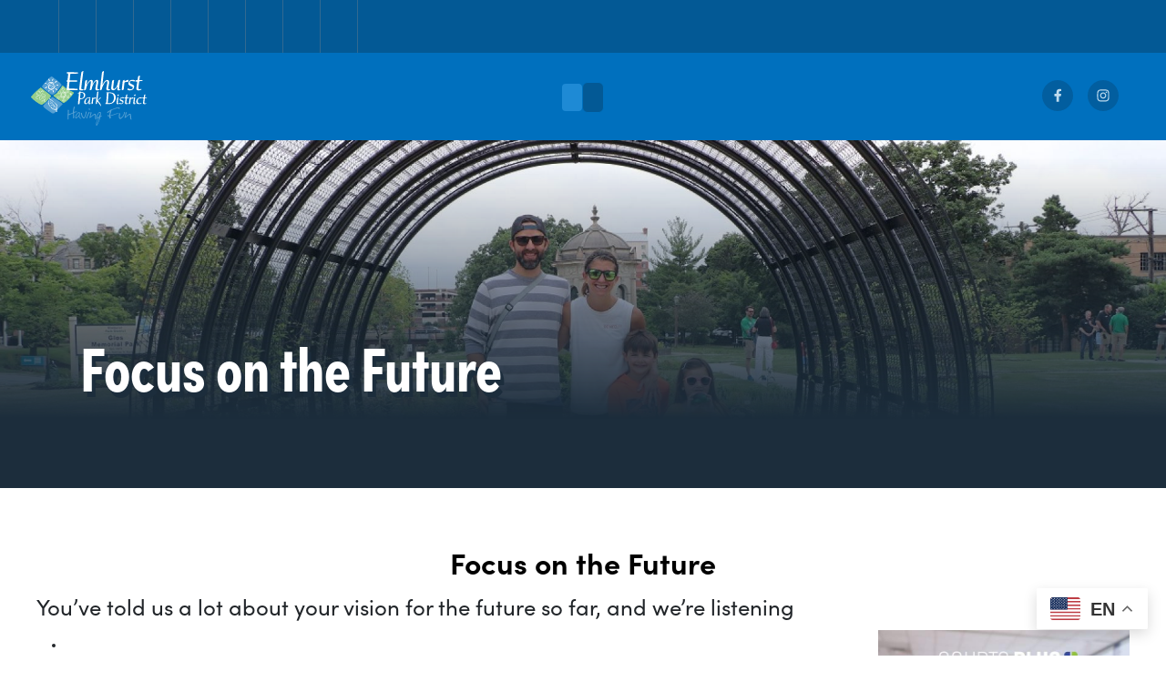

--- FILE ---
content_type: text/html; charset=UTF-8
request_url: https://www.epd.org/future-focus
body_size: 62915
content:

<!DOCTYPE html>
<html lang="en" dir="ltr" prefix="og: https://ogp.me/ns#" class="h-100">
  <head>
    <meta charset="utf-8" />
<noscript><style>form.antibot * :not(.antibot-message) { display: none !important; }</style>
</noscript><meta name="description" content="You’ve told us a lot about your vision for the future so far, and we’re listening You’d like new places to play You want more community programming You want even better upkeep of parks and fields We want to make it happen, however we have limited financial resources Our tax rate is one of the lowest compared to other DuPage County park districts In October 2019, a majority of registered voters did not support a referendum for the six proposed Vision 2020 large-scale projects that addressed the community’s vision" />
<link rel="canonical" href="https://www.epd.org/future-focus" />
<meta name="Generator" content="Drupal 10 (https://www.drupal.org)" />
<meta name="MobileOptimized" content="width" />
<meta name="HandheldFriendly" content="true" />
<meta name="viewport" content="width=device-width, initial-scale=1.0" />
<style media="all">#bg-3916 {background-image:  url('https://www.epd.org/sites/default/files/styles/homepage_slider/public/images/background/Glos%20Park%20reopening.jpg?itok=FnXtkSmi') ;background-repeat: no-repeat ;background-attachment: scroll ;background-position: center top ;z-index: auto;background-size: cover ;-webkit-background-size: cover ;-moz-background-size: cover ;-o-background-size: cover ;}</style>
<link rel="icon" href="/themes/custom/epd_theme/favicon.ico" type="image/vnd.microsoft.icon" />

    <title>Focus on the Future | Elmhurst Park District</title>
    <link rel="stylesheet" media="all" href="/sites/default/files/css/css_D0tOsyvCYuS4gzJ0sKA_uuB2Iefl7Zyi7ekZuct4sgM.css?delta=0&amp;language=en&amp;theme=epd_theme&amp;include=[base64]" />
<link rel="stylesheet" media="all" href="/sites/default/files/css/css_SaYvnUKFTo7f-LOj9USn5u71TE1pIJ4rAf0mqb0ePtM.css?delta=1&amp;language=en&amp;theme=epd_theme&amp;include=[base64]" />

    <link rel="stylesheet" media="all" href="/themes/custom/epd_theme/epd.css" />
    <link rel="stylesheet" href="https://cdn.jsdelivr.net/npm/bootstrap-icons@1.9.1/font/bootstrap-icons.css">
    
    
	<!-- Steves Typekit. Need to change to charlene 10/15/22-->
	<link rel="stylesheet" href="https://use.typekit.net/yxv0sih.css">

<!-- G4 Analytics 7/25/23 Global site tag (gtag.js) - Google Analytics -->
<script async src="https://www.googletagmanager.com/gtag/js?id=G-L4VF9SJM1M"></script>
<script>
  window.dataLayer = window.dataLayer || [];
  function gtag(){dataLayer.push(arguments);}
  gtag('js', new Date());

  gtag('config', 'G-L4VF9SJM1M');
</script>


 


<script type='text/javascript' src='https://platform-api.sharethis.com/js/sharethis.js#property=62de99cbc2cb0d00192a0663&product=inline-share-buttons' async='async'></script>


  </head>
  <body class="path-node page-node-type-page   d-flex flex-column h-100">
        <a href="#main-content" class="visually-hidden focusable skip-link">
      Skip to main content
    </a>
    
      <div class="dialog-off-canvas-main-canvas d-flex flex-column h-100" data-off-canvas-main-canvas>
    

<header>

	<div id="custom_nav">
		<div class="container">
			<div class="col-md-12">  <div class="region region-custom-nav">
    <div id="block-searchicon" class="block block-block-content block-block-content976d546e-a15a-47e4-8c51-18a33470ab70">
  
    
      
            <div class="clearfix text-formatted field field--name-body field--type-text-with-summary field--label-hidden field__item"><div class="custom-search-btn">
<button onclick="myFunction()">
<i class="bi bi-search text-light fs2"><span class="search-text">Search</span></i>
</button>
</div>

<script type="text/javascript">
function myFunction() {
  var x = document.getElementById("custom_search");
  if (x.style.display === "block") {
    x.style.display = "none";
  } else {
    x.style.display = "block";
  }
} 
</script>
</div>
      
  </div>
<div id="block-mobilelogo" class="block block-block-content block-block-content781b130c-2215-40d2-9e2f-5ab51860a660">
  
    
      
            <div class="clearfix text-formatted field field--name-body field--type-text-with-summary field--label-hidden field__item"><div class="mobile-logo-inner-div">
<a href="/" title="" rel="home" class="site-logo-mobile" aria-label="Elmhurst Park District Home">
<img src="/themes/custom/epd_theme/logo.svg" alt="Elmhurst Park District Home" class="mobile-logo-img">
</a>
</div>
</div>
      
  </div>
<div id="block-epd-theme-mainmenu" class="block block-tb-megamenu block-tb-megamenu-menu-blockmain">
  
    
      <nav  class="tbm tbm-main tbm-no-arrows" id="c3cc0550-60b1-46cc-9615-4d27a85c271e" data-breakpoint="979" aria-label="main navigation">
      <button class="tbm-button" type="button" aria-label="Toggle Menu Button">
      <span class="tbm-button-container">
        <span></span>
        <span></span>
        <span></span>
        <span></span>
      </span>
    </button>
    <div class="tbm-collapse ">
    <ul  class="tbm-nav level-0 items-9" >
          <li  class="tbm-item level-1 tbm-item--has-dropdown" aria-level="1" >
      <div class="tbm-link-container">
            <span class="tbm-link level-1 no-link tbm-toggle" tabindex="0" aria-expanded="false">
                Parks &amp; Facilities
          </span>
                <button class="tbm-submenu-toggle"><span class="visually-hidden">Toggle submenu</span></button>
          </div>
    <div  class="tbm-submenu tbm-item-child tbm-has-width" style="width: 480px;">
      <div  class="tbm-row">
      <div  class="tbm-column span6">
  <div class="tbm-column-inner">
               <ul  class="tbm-subnav level-1 items-1">
          <li  class="tbm-item level-2 tbm-group" aria-level="2" >
      <div class="tbm-link-container">
            <span class="tbm-link level-2 no-link tbm-group-title" tabindex="0" aria-expanded="false">
                Community Parks
          </span>
            </div>
    <div  class="tbm-group-container tbm-item-child">
      <div  class="tbm-row">
      <div  class="tbm-column span12">
  <div class="tbm-column-inner">
               <ul  class="tbm-subnav level-2 items-8">
        <li  class="tbm-item level-3" aria-level="3" >
      <div class="tbm-link-container">
            <a href="/parks/berens-park"  class="tbm-link level-3">
                Berens Park
          </a>
            </div>
    
</li>

        <li  class="tbm-item level-3" aria-level="3" >
      <div class="tbm-link-container">
            <a href="/parks/butterfield-park"  class="tbm-link level-3">
                Butterfield Park
          </a>
            </div>
    
</li>

        <li  class="tbm-item level-3" aria-level="3" >
      <div class="tbm-link-container">
            <a href="/parks/east-end-park"  class="tbm-link level-3">
                East End Park
          </a>
            </div>
    
</li>

        <li  class="tbm-item level-3" aria-level="3" >
      <div class="tbm-link-container">
            <a href="/parks/eldridge-park"  class="tbm-link level-3">
                Eldridge Park
          </a>
            </div>
    
</li>

        <li  class="tbm-item level-3" aria-level="3" >
      <div class="tbm-link-container">
            <a href="/parks/plunkett-park"  class="tbm-link level-3">
                Plunkett Park
          </a>
            </div>
    
</li>

        <li  class="tbm-item level-3" aria-level="3" >
      <div class="tbm-link-container">
            <a href="/parks/wilder-park"  class="tbm-link level-3">
                Wilder Park
          </a>
            </div>
    
</li>

        <li  class="tbm-item level-3" aria-level="3" >
      <div class="tbm-link-container">
            <a href="/parks/york-commons"  class="tbm-link level-3">
                York Commons Park
          </a>
            </div>
    
</li>

        <li  class="tbm-item level-3" aria-level="3" >
      <div class="tbm-link-container">
            <a href="/parks"  class="tbm-link level-3">
                » View All Parks
          </a>
            </div>
    
</li>

  </ul>

      </div>
</div>

  </div>

  </div>

</li>

  </ul>

      </div>
</div>

      <div  class="tbm-column span6">
  <div class="tbm-column-inner">
               <ul  class="tbm-subnav level-1 items-1">
          <li  class="tbm-item level-2 tbm-group" aria-level="2" >
      <div class="tbm-link-container">
            <span class="tbm-link level-2 no-link tbm-group-title" tabindex="0" aria-expanded="false">
                Main Facilities
          </span>
            </div>
    <div  class="tbm-group-container tbm-item-child">
      <div  class="tbm-row">
      <div  class="tbm-column span12">
  <div class="tbm-column-inner">
               <ul  class="tbm-subnav level-2 items-7">
        <li  class="tbm-item level-3" aria-level="3" >
      <div class="tbm-link-container">
            <a href="/facilities/canine-corner"  class="tbm-link level-3">
                Canine Corner
          </a>
            </div>
    
</li>

        <li  class="tbm-item level-3" aria-level="3" >
      <div class="tbm-link-container">
            <a href="/facilities/courts-plus"  class="tbm-link level-3">
                Courts Plus
          </a>
            </div>
    
</li>

        <li  class="tbm-item level-3" aria-level="3" >
      <div class="tbm-link-container">
            <a href="/facilities/hub-berens-park"  class="tbm-link level-3">
                The Hub at Berens Park
          </a>
            </div>
    
</li>

        <li  class="tbm-item level-3" aria-level="3" >
      <div class="tbm-link-container">
            <a href="/facilities/sugar-creek-golf-course"  class="tbm-link level-3">
                Sugar Creek Golf Course
          </a>
            </div>
    
</li>

        <li  class="tbm-item level-3" aria-level="3" >
      <div class="tbm-link-container">
            <a href="/facilities/wilder-mansion"  class="tbm-link level-3">
                Wilder Mansion
          </a>
            </div>
    
</li>

        <li  class="tbm-item level-3" aria-level="3" >
      <div class="tbm-link-container">
            <a href="/facilities/wilder-park-conservatory"  class="tbm-link level-3">
                Wilder Park Conservatory
          </a>
            </div>
    
</li>

        <li  class="tbm-item level-3" aria-level="3" >
      <div class="tbm-link-container">
            <a href="/facilities"  class="tbm-link level-3">
                » View All Facilities
          </a>
            </div>
    
</li>

  </ul>

      </div>
</div>

  </div>

  </div>

</li>

  </ul>

      </div>
</div>

  </div>

  </div>

</li>

        <li  class="tbm-item level-1 tbm-item--has-dropdown" aria-level="1" >
      <div class="tbm-link-container">
            <a href="/programs"  class="tbm-link level-1 tbm-toggle" aria-expanded="false">
                Programs
          </a>
                <button class="tbm-submenu-toggle"><span class="visually-hidden">Toggle submenu</span></button>
          </div>
    <div  class="tbm-submenu tbm-item-child tbm-has-width" style="width: 767px;">
      <div  class="tbm-row">
      <div  class="tbm-column span3">
  <div class="tbm-column-inner">
               <ul  class="tbm-subnav level-1 items-5">
        <li  class="tbm-item level-2" aria-level="2" >
      <div class="tbm-link-container">
            <a href="https://anc.apm.activecommunities.com/elmhurstparks/home"  class="tbm-link level-2">
                Register
          </a>
            </div>
    
</li>

        <li  class="tbm-item level-2" aria-level="2" >
      <div class="tbm-link-container">
            <a href="/brochures"  class="tbm-link level-2">
                Program Brochures
          </a>
            </div>
    
</li>

        <li  class="tbm-item level-2" aria-level="2" >
      <div class="tbm-link-container">
            <a href="/programs"  class="tbm-link level-2">
                Programs
          </a>
            </div>
    
</li>

        <li  class="tbm-item level-2" aria-level="2" >
      <div class="tbm-link-container">
            <a href="/registration-information"  class="tbm-link level-2">
                Registration Information
          </a>
            </div>
    
</li>

        <li  class="tbm-item level-2" aria-level="2" >
      <div class="tbm-link-container">
            <a href="/financial-assistance"  class="tbm-link level-2">
                Financial Assistance
          </a>
            </div>
    
</li>

  </ul>

      </div>
</div>

      <div  class="tbm-column span3">
  <div class="tbm-column-inner">
               <ul  class="tbm-subnav level-1 items-10">
        <li  class="tbm-item level-2" aria-level="2" >
      <div class="tbm-link-container">
            <a href="/programs/adult"  class="tbm-link level-2">
                Adult
          </a>
            </div>
    
</li>

        <li  class="tbm-item level-2" aria-level="2" >
      <div class="tbm-link-container">
            <a href="/programs/adult-sports-leagues"  class="tbm-link level-2">
                Adult Sports Leagues
          </a>
            </div>
    
</li>

        <li  class="tbm-item level-2" aria-level="2" >
      <div class="tbm-link-container">
            <a href="/programs/aquatics"  class="tbm-link level-2">
                Aquatics
          </a>
            </div>
    
</li>

        <li  class="tbm-item level-2" aria-level="2" >
      <div class="tbm-link-container">
            <a href="/programs/art"  class="tbm-link level-2">
                Art
          </a>
            </div>
    
</li>

        <li  class="tbm-item level-2" aria-level="2" >
      <div class="tbm-link-container">
            <a href="/programs/camps"  class="tbm-link level-2">
                Camps
          </a>
            </div>
    
</li>

        <li  class="tbm-item level-2" aria-level="2" >
      <div class="tbm-link-container">
            <a href="/programs/culinary-arts"  class="tbm-link level-2">
                Culinary Arts
          </a>
            </div>
    
</li>

        <li  class="tbm-item level-2" aria-level="2" >
      <div class="tbm-link-container">
            <a href="/programs/dance"  class="tbm-link level-2">
                Dance
          </a>
            </div>
    
</li>

        <li  class="tbm-item level-2" aria-level="2" >
      <div class="tbm-link-container">
            <a href="/programs/early-childhood"  class="tbm-link level-2">
                Early Childhood
          </a>
            </div>
    
</li>

        <li  class="tbm-item level-2" aria-level="2" >
      <div class="tbm-link-container">
            <a href="/programs/fitness"  class="tbm-link level-2">
                Fitness
          </a>
            </div>
    
</li>

  </ul>

      </div>
</div>

      <div  class="tbm-column span3">
  <div class="tbm-column-inner">
               <ul  class="tbm-subnav level-1 items-7">
        <li  class="tbm-item level-2" aria-level="2" >
      <div class="tbm-link-container">
            <a href="/garden-plots"  class="tbm-link level-2">
                Garden Plots
          </a>
            </div>
    
</li>

        <li  class="tbm-item level-2" aria-level="2" >
      <div class="tbm-link-container">
            <a href="/programs/golf"  class="tbm-link level-2">
                Golf
          </a>
            </div>
    
</li>

        <li  class="tbm-item level-2" aria-level="2" >
      <div class="tbm-link-container">
            <a href="/programs/elmhurst-gymnastics"  class="tbm-link level-2">
                Gymnastics
          </a>
            </div>
    
</li>

        <li  class="tbm-item level-2" aria-level="2" >
      <div class="tbm-link-container">
            <a href="/programs/inclusion-services"  class="tbm-link level-2">
                Inclusion Services
          </a>
            </div>
    
</li>

        <li  class="tbm-item level-2" aria-level="2" >
      <div class="tbm-link-container">
            <a href="/programs/martial-arts"  class="tbm-link level-2">
                Martial Arts
          </a>
            </div>
    
</li>

        <li  class="tbm-item level-2" aria-level="2" >
      <div class="tbm-link-container">
            <a href="/programs/nature-environmental"  class="tbm-link level-2">
                Nature &amp; Environmental
          </a>
            </div>
    
</li>

        <li  class="tbm-item level-2" aria-level="2" >
      <div class="tbm-link-container">
            <a href="/programs/sunbeams-rainbows-preschool"  class="tbm-link level-2">
                Preschool
          </a>
            </div>
    
</li>

  </ul>

      </div>
</div>

      <div  class="tbm-column span3">
  <div class="tbm-column-inner">
               <ul  class="tbm-subnav level-1 items-7">
        <li  class="tbm-item level-2" aria-level="2" >
      <div class="tbm-link-container">
            <a href="/programs/racquet-sports"  class="tbm-link level-2">
                Racquet Sports
          </a>
            </div>
    
</li>

        <li  class="tbm-item level-2" aria-level="2" >
      <div class="tbm-link-container">
            <a href="/programs/rec-station-after-school-care"  class="tbm-link level-2">
                Rec Station
          </a>
            </div>
    
</li>

        <li  class="tbm-item level-2" aria-level="2" >
      <div class="tbm-link-container">
            <a href="/programs/seniors"  class="tbm-link level-2">
                Seniors
          </a>
            </div>
    
</li>

        <li  class="tbm-item level-2" aria-level="2" >
      <div class="tbm-link-container">
            <a href="/programs/sports"  class="tbm-link level-2">
                Sports
          </a>
            </div>
    
</li>

        <li  class="tbm-item level-2" aria-level="2" >
      <div class="tbm-link-container">
            <a href="/programs/theatre"  class="tbm-link level-2">
                Theatre
          </a>
            </div>
    
</li>

        <li  class="tbm-item level-2" aria-level="2" >
      <div class="tbm-link-container">
            <a href="/programs/trips"  class="tbm-link level-2">
                Trips
          </a>
            </div>
    
</li>

        <li  class="tbm-item level-2" aria-level="2" >
      <div class="tbm-link-container">
            <a href="/programs/youth-teen-special-interest"  class="tbm-link level-2">
                Youth &amp; Teen Special Interest
          </a>
            </div>
    
</li>

  </ul>

      </div>
</div>

  </div>

  </div>

</li>

        <li  class="tbm-item level-1 tbm-item--has-dropdown" aria-level="1" >
      <div class="tbm-link-container">
            <a href="/rentals"  class="tbm-link level-1 tbm-toggle" aria-expanded="false">
                Rentals
          </a>
                <button class="tbm-submenu-toggle"><span class="visually-hidden">Toggle submenu</span></button>
          </div>
    <div  class="tbm-submenu tbm-item-child tbm-has-width" style="width: 280px;">
      <div  class="tbm-row">
      <div  class="tbm-column span12">
  <div class="tbm-column-inner">
               <ul  class="tbm-subnav level-1 items-6">
        <li  class="tbm-item level-2" aria-level="2" >
      <div class="tbm-link-container">
            <a href="https://www.epd.org/hub-rentals"  class="tbm-link level-2">
                The Hub
          </a>
            </div>
    
</li>

        <li  class="tbm-item level-2" aria-level="2" >
      <div class="tbm-link-container">
            <a href="/rentals/picnics-permits"  class="tbm-link level-2">
                Picnics &amp; Permits
          </a>
            </div>
    
</li>

        <li  class="tbm-item level-2" aria-level="2" >
      <div class="tbm-link-container">
            <a href="/rentals/pool-rentals"  class="tbm-link level-2">
                Pool Rentals
          </a>
            </div>
    
</li>

        <li  class="tbm-item level-2" aria-level="2" >
      <div class="tbm-link-container">
            <a href="http://www.sugarcreekgolfcourse.org/rentals/party-rentals"  class="tbm-link level-2">
                Sugar Creek Parties
          </a>
            </div>
    
</li>

        <li  class="tbm-item level-2" aria-level="2" >
      <div class="tbm-link-container">
            <a href="/weddings-wilder-park-formal-garden"  class="tbm-link level-2">
                Weddings in Wilder Park
          </a>
            </div>
    
</li>

        <li  class="tbm-item level-2" aria-level="2" >
      <div class="tbm-link-container">
            <a href="http://www.wildermansion.org"  class="tbm-link level-2">
                Wilder Mansion
          </a>
            </div>
    
</li>

  </ul>

      </div>
</div>

  </div>

  </div>

</li>

          <li  class="tbm-item level-1 tbm-item--has-dropdown" aria-level="1" >
      <div class="tbm-link-container">
            <span class="tbm-link level-1 no-link tbm-toggle" tabindex="0" aria-expanded="false">
                About
          </span>
                <button class="tbm-submenu-toggle"><span class="visually-hidden">Toggle submenu</span></button>
          </div>
    <div  class="tbm-submenu tbm-item-child tbm-has-width" style="width: 480px;">
      <div  class="tbm-row">
      <div  class="tbm-column span6">
  <div class="tbm-column-inner">
               <ul  class="tbm-subnav level-1 items-10">
        <li  class="tbm-item level-2" aria-level="2" >
      <div class="tbm-link-container">
            <a href="/affiliate-groups"  class="tbm-link level-2">
                Affiliate Groups
          </a>
            </div>
    
</li>

        <li  class="tbm-item level-2" aria-level="2" >
      <div class="tbm-link-container">
            <a href="/adopt-park"  class="tbm-link level-2">
                Adopt-A-Park
          </a>
            </div>
    
</li>

        <li  class="tbm-item level-2" aria-level="2" >
      <div class="tbm-link-container">
            <a href="/americans-disabilities-act-ada"  class="tbm-link level-2">
                Americans with Disabilities Act (ADA)
          </a>
            </div>
    
</li>

        <li  class="tbm-item level-2" aria-level="2" >
      <div class="tbm-link-container">
            <a href="/bids-rfps"  class="tbm-link level-2">
                Bids &amp; RFPs
          </a>
            </div>
    
</li>

        <li  class="tbm-item level-2" aria-level="2" >
      <div class="tbm-link-container">
            <a href="/budget-and-financial-information"  class="tbm-link level-2">
                Budget and Financial
          </a>
            </div>
    
</li>

        <li  class="tbm-item level-2" aria-level="2" >
      <div class="tbm-link-container">
            <a href="/community-sports-groups"  class="tbm-link level-2">
                Community Sports Groups
          </a>
            </div>
    
</li>

        <li  class="tbm-item level-2" aria-level="2" >
      <div class="tbm-link-container">
            <a href="/elevateelmhurstparks"  class="tbm-link level-2">
                Elevate Elmhurst Parks
          </a>
            </div>
    
</li>

        <li  class="tbm-item level-2" aria-level="2" >
      <div class="tbm-link-container">
            <a href="https://www.elmhurstparksfoundation.org/"  class="tbm-link level-2">
                Elmhurst Parks Foundation
          </a>
            </div>
    
</li>

        <li  class="tbm-item level-2" aria-level="2" >
      <div class="tbm-link-container">
            <a href="/freedom-information-act"  class="tbm-link level-2">
                Freedom of Information Act
          </a>
            </div>
    
</li>

        <li  class="tbm-item level-2" aria-level="2" >
      <div class="tbm-link-container">
            <a href="/elmhurst-park-district-gift-cards"  class="tbm-link level-2">
                Gift Cards
          </a>
            </div>
    
</li>

  </ul>

      </div>
</div>

      <div  class="tbm-column span6">
  <div class="tbm-column-inner">
               <ul  class="tbm-subnav level-1 items-10">
        <li  class="tbm-item level-2" aria-level="2" >
      <div class="tbm-link-container">
            <a href="/history"  class="tbm-link level-2">
                History
          </a>
            </div>
    
</li>

        <li  class="tbm-item level-2" aria-level="2" >
      <div class="tbm-link-container">
            <a href="/jobs"  class="tbm-link level-2">
                Jobs
          </a>
            </div>
    
</li>

        <li  class="tbm-item level-2" aria-level="2" >
      <div class="tbm-link-container">
            <a href="https://anc.apm.activecommunities.com/elmhurstparks/donation?onlineSiteId=0"  class="tbm-link level-2">
                Make A Donation
          </a>
            </div>
    
</li>

        <li  class="tbm-item level-2" aria-level="2" >
      <div class="tbm-link-container">
            <a href="/memorials"  class="tbm-link level-2">
                Memorials
          </a>
            </div>
    
</li>

        <li  class="tbm-item level-2" aria-level="2" >
      <div class="tbm-link-container">
            <a href="/mission-vision-values"  class="tbm-link level-2">
                Mission, Vision &amp; Values
          </a>
            </div>
    
</li>

        <li  class="tbm-item level-2" aria-level="2" >
      <div class="tbm-link-container">
            <a href="/news"  class="tbm-link level-2">
                News
          </a>
            </div>
    
</li>

        <li  class="tbm-item level-2" aria-level="2" >
      <div class="tbm-link-container">
            <a href="/elmhurst-park-district-board-park-commissioners"  class="tbm-link level-2">
                Park Board
          </a>
            </div>
    
</li>

        <li  class="tbm-item level-2" aria-level="2" >
      <div class="tbm-link-container">
            <a href="/sponsorships-advertising"  class="tbm-link level-2">
                Sponsorships &amp; Advertising
          </a>
            </div>
    
</li>

        <li  class="tbm-item level-2" aria-level="2" >
      <div class="tbm-link-container">
            <a href="/staff"  class="tbm-link level-2">
                Staff
          </a>
            </div>
    
</li>

        <li  class="tbm-item level-2" aria-level="2" >
      <div class="tbm-link-container">
            <a href="/volunteer"  class="tbm-link level-2">
                Volunteer
          </a>
            </div>
    
</li>

  </ul>

      </div>
</div>

  </div>

  </div>

</li>

        <li  class="tbm-item level-1" aria-level="1" >
      <div class="tbm-link-container">
            <a href="/projects"  class="tbm-link level-1">
                Projects
          </a>
            </div>
    
</li>

        <li  class="tbm-item level-1 tbm-item--has-dropdown" aria-level="1" >
      <div class="tbm-link-container">
            <a href="/referendum"  class="tbm-link level-1 tbm-toggle" aria-expanded="false">
                Referendum
          </a>
                <button class="tbm-submenu-toggle"><span class="visually-hidden">Toggle submenu</span></button>
          </div>
    <div  class="tbm-submenu tbm-item-child tbm-has-width" style="width: 280px;">
      <div  class="tbm-row">
      <div  class="tbm-column span12">
  <div class="tbm-column-inner">
               <ul  class="tbm-subnav level-1 items-2">
        <li  class="tbm-item level-2" aria-level="2" >
      <div class="tbm-link-container">
            <a href="/faq?cat=referendum"  class="tbm-link level-2">
                FAQ
          </a>
            </div>
    
</li>

        <li  class="tbm-item level-2" aria-level="2" >
      <div class="tbm-link-container">
            <a href="/form/referendum-questions"  class="tbm-link level-2">
                Contact
          </a>
            </div>
    
</li>

  </ul>

      </div>
</div>

  </div>

  </div>

</li>

        <li  class="tbm-item level-1" aria-level="1" >
      <div class="tbm-link-container">
            <a href="/jobs"  class="tbm-link level-1">
                Jobs
          </a>
            </div>
    
</li>

        <li  class="tbm-item level-1" aria-level="1" >
      <div class="tbm-link-container">
            <a href="/calendar"  class="tbm-link level-1">
                Calendar
          </a>
            </div>
    
</li>

        <li  class="tbm-item level-1" aria-level="1" >
      <div class="tbm-link-container">
            <a href="/contact"  class="tbm-link level-1">
                Contact
          </a>
            </div>
    
</li>

  </ul>

      </div>
  </nav>

<script>
if (window.matchMedia("(max-width: 979px)").matches) {
  document.getElementById("c3cc0550-60b1-46cc-9615-4d27a85c271e").classList.add('tbm--mobile');
}


</script>

  </div>

  </div>
</div>
		</div>
	</div>
	
	<div id="custom_search">
		<div class="container">
			<div class="col-md-12">  <div class="region region-custom-search">
    <div class="search-block-form block block-search container-inline" data-drupal-selector="search-block-form" id="block-searchform-2" role="search">
  
    
      <form data-block="custom_search" action="/search/node" method="get" id="search-block-form" accept-charset="UTF-8">
  <div class="js-form-item form-item js-form-type-search form-type-search js-form-item-keys form-item-keys form-no-label">
      <label for="edit-keys" class="visually-hidden">Search</label>
        
  <input title="Enter the terms you wish to search for." data-drupal-selector="edit-keys" type="search" id="edit-keys" name="keys" value="" size="15" maxlength="128" class="form-search form-control" />


        </div>
<div data-drupal-selector="edit-actions" class="form-actions js-form-wrapper form-wrapper" id="edit-actions">
    <input data-drupal-selector="edit-submit" type="submit" id="edit-submit" value="Search" class="button js-form-submit form-submit btn btn-primary" />

</div>

</form>

  </div>

  </div>
</div>
		</div>
	</div>
		
	<div id="alert" class="text-center">
		<div class="container">
			<div class="col-md-12">  <div class="region region-alert">
    <div class="views-element-container block block-views block-views-blockalert-block-1" id="block-views-block-alert-block-1">
  
    
      <div data-block="alert"><div class="view view-alert view-id-alert view-display-id-block_1 js-view-dom-id-d43f658e797dd60a013442150822e139f47d2d5d63db03c93c41971ed660e701">
  
    
      
  
          </div>
</div>

  </div>

  </div>
</div>
		</div>
	</div>
	

	<div id="custom-header">
		<div class="container">
			<div class="row">
				<div class="col-md-3 mb-0">  <div class="region region-header-first">
    <div id="block-epd-theme-branding" class="block block-system block-system-branding-block">
  
    
  <div class="navbar-brand d-flex align-items-center">

    <a href="/" title="Home" rel="home" class="site-logo d-block">
    <img src="/themes/custom/epd_theme/logo.svg" alt="Home" fetchpriority="high" />
  </a>
  
  <div>
    
      </div>
</div>
</div>

  </div>
</div>
				<div class="col-md-6 text-center">  <div class="region region-header-second">
    <div class="search-block-form block block-search container-inline" data-drupal-selector="search-block-form-2" id="block-searchform" role="search">
  
    
      <form data-block="header_second" action="/search/node" method="get" id="search-block-form--2" accept-charset="UTF-8">
  <div class="js-form-item form-item js-form-type-search form-type-search js-form-item-keys form-item-keys form-no-label">
      <label for="edit-keys--2" class="visually-hidden">Search</label>
        
  <input title="Enter the terms you wish to search for." data-drupal-selector="edit-keys" type="search" id="edit-keys--2" name="keys" value="" size="15" maxlength="128" class="form-search form-control" />


        </div>
<div data-drupal-selector="edit-actions" class="form-actions js-form-wrapper form-wrapper" id="edit-actions--2">
    <input data-drupal-selector="edit-submit" type="submit" id="edit-submit--2" value="Search" class="button js-form-submit form-submit btn btn-primary" />

</div>

</form>

  </div>

  </div>
</div>
				<div class="col-md-3 text-end">  <div class="region region-header-third">
    <div id="block-headersocialblock" class="block block-block-content block-block-content8cd266f3-e879-4212-8970-05431b17e368">
  
    
      
            <div class="clearfix text-formatted field field--name-body field--type-text-with-summary field--label-hidden field__item"><div class="social-div">
<a href="https://www.facebook.com/ElmhurstParkDistrict" target="_blank" rel="nofollow"><img src="/sites/default/files/icons/social/icon-facebook.svg" aria-label="opens in a new window" class="social-icon" alt="Facebook"></a>
<a href="http://www.instagram.com/elmhurstparkdistrict" target="_blank" rel="nofollow"><img src="/sites/default/files/icons/social/icon-instagram.svg" aria-label="opens in a new window" class="social-icon" alt="Instagram"></a>  
</div>

</div>
      
  </div>

  </div>
</div>
			</div>
		</div>
	</div>
	
    <div class="region region-header">
    <div class="views-element-container block block-views block-views-blockslider-block-2" id="block-views-block-slider-block-2">
  
    
      <div data-block="header"><div class="view view-slider view-id-slider view-display-id-block_2 js-view-dom-id-abf1f1a370811182a273524f4ef19bc86c1ed22395b03de0a7768c3c1cf6f2aa">
  
    
      
      <div class="view-content">
      
<div>
    
<div id="flexslider-1" class="flexslider optionset-homepage">
 
<ul class="slides">
    
<li>
    <div class="views-field views-field-nothing"><span class="field-content"><div id="bg-3916">
<div id="home-slider-outer" class="home-outer-slider">

<div class="container">
<div id="home-slider-inner" class="home-inner-slider">
<div class="show-text-lg">Focus on the Future</div>
<div class="show-text-sm">Your Parks. Your Community. Your Vision.</div>
<div class="show-link"></div>
</div>

</div>

</div>
</div>




</span></div>
    </li>
</ul>
</div>

</div>

    </div>
  
          </div>
</div>

  </div>

  </div>


  
</header>

<div id="home-slider">
	<div class="container">
		<div class="row">
			<div class="slider-left col-md-8"></div>
			<div class="slider-right col-md-4"></div>
		</div>
	</div>
</div>

<main role="main">

	<div id="pre-content">
		<div class="container">
			<div class="col-md-12"></div>
		</div>
	</div>
	
	<div id="content-full">
		<div class="container">
			<div class="col-md-12">  <div class="region region-content-full">
    <div id="block-epd-theme-page-title" class="block block-core block-page-title-block">
  
    
      
<h1><span class="field field--name-title field--type-string field--label-hidden">Focus on the Future</span>
</h1>


  </div>

  </div>
</div>
		</div>
	</div>



<div class="container">
  <a id="main-content" tabindex="-1"></a>
  
  
  

  <div class="container-fluid m-0 p-0">
        <div class="row g-0">
            <div class="order-1 order-lg-2 col-12 col-lg-9">
          <div class="region region-content">
    <div data-drupal-messages-fallback class="hidden"></div>
<div id="block-epd-theme-content" class="block block-system block-system-main-block">
  
    
      
<article data-history-node-id="3367" class="node node--type-page node--view-mode-full">

  
    

  
  <div class="node__content">
    
      <div class="field field--name-field-image field--type-image field--label-hidden field__items">
          </div>
  
            <div class="clearfix text-formatted field field--name-body field--type-text-with-summary field--label-hidden field__item"><h2>You’ve told us a lot about your vision for the future so far, and we’re listening</h2>

<ul>
	<li>You’d like new places to play</li>
	<li>You want more community programming</li>
	<li>You want even better upkeep of parks and fields</li>
</ul>

<h3>We want to make it happen, however we have limited financial resources</h3>

<ul>
	<li>Our tax rate is one of the lowest compared to other DuPage County park districts</li>
	<li>In October 2019, a majority of registered voters did not support a referendum for the six proposed Vision 2020 large-scale projects that addressed the community’s vision of parks and recreation priorities (2019 Voter Survey data)</li>
	<li>Even with limited resources and aging facilities, we are addressing some of the identified priorities and continue to provide critical community benefits (e.g., environmental, social, health and wellness, educational, etc.) and contribute to Elmhurst’s quality of life</li>
	<li>With input from the community again, the Park District will redefine Vision 2020 Plan priorities in 2022-23 to create a new community-driven vision of parks and recreation for 2023 and beyond<strong>.</strong></li>
</ul>

<p class="mt-5">
<a class="btn btn-light mb-3" href="/what-vision-2020">Read More About Vision 2020</a>
<a class="btn btn-primary mb-3" href="/future-focus/contact">Questions? Contact Us</a> 
</p>

<hr / class="mb-5 mt-5">

<!-- START CUSTOM HTML -->


<h2>Vision 2020 Priorities
  
  
</h2>
<div class="view-content">
          <div class="views-row"><div class="views-field views-field-nothing"><span class="field-content"><div class="row mb-5">

<div class="col-md-5">  <img loading="lazy" src="/sites/default/files/styles/project_landing_page_image/public/images/landing-pages/Centennial%20Park%20Recreation%20Building%20entrance.jpg?itok=2-uLkh5J" width="800" height="500" alt="Facilities" class="img-fluid image-style-project-landing-page-image">


</div>
<div class="col-md-7">
<h2>Facilities</h2>
<p>Meet community need for new and existing indoor recreation space.</p>

</div>


</div>

</span></div></div>
    <div class="views-row"><div class="views-field views-field-nothing"><span class="field-content"><div class="row mb-5">

<div class="col-md-5">  <img loading="lazy" src="/sites/default/files/styles/project_landing_page_image/public/images/landing-pages/Salt%20Creek%20Park_0.jpg?itok=56ZocY6_" width="800" height="500" alt="Parks - Vision 2020" class="img-fluid image-style-project-landing-page-image">


</div>
<div class="col-md-7">
<h2>Parks</h2>
<p>Meet community need for parks, open space, and outdoor amenities.</p>

</div>


</div>

</span></div></div>
    <div class="views-row"><div class="views-field views-field-nothing"><span class="field-content"><div class="row mb-5">

<div class="col-md-5">  <img loading="lazy" src="/sites/default/files/styles/project_landing_page_image/public/images/landing-pages/movies%20in%20the%20park.jpg?itok=VVZnQM8Q" width="800" height="500" alt="Programming" class="img-fluid image-style-project-landing-page-image">


</div>
<div class="col-md-7">
<h2>Programming</h2>
<p>Innovative programming to meet community needs.</p>

</div>


</div>

</span></div></div>
    <div class="views-row"><div class="views-field views-field-nothing"><span class="field-content"><div class="row mb-5">

<div class="col-md-5">  <img loading="lazy" src="/sites/default/files/styles/project_landing_page_image/public/images/landing-pages/Communications.jpg?itok=2L_TmPJh" width="800" height="500" alt="Communications" class="img-fluid image-style-project-landing-page-image">


</div>
<div class="col-md-7">
<h2>Communications</h2>
<p>Exceptional and consistent guest experience.</p>


</div>


</div>

</span></div></div>
    <div class="views-row"><div class="views-field views-field-nothing"><span class="field-content"><div class="row mb-5">

<div class="col-md-5">  <img loading="lazy" src="/sites/default/files/styles/project_landing_page_image/public/images/landing-pages/charts_0.jpg?itok=-HAU65-7" width="800" height="500" alt="Finance" class="img-fluid image-style-project-landing-page-image">


</div>
<div class="col-md-7">
<h2>Finance</h2>
<p>Sustainable revenue strategies and funding options.</p>

</div>


</div>

</span></div></div>
    <div class="views-row"><div class="views-field views-field-nothing"><span class="field-content"><div class="row mb-5">

<div class="col-md-5">  <img loading="lazy" src="/sites/default/files/styles/project_landing_page_image/public/images/landing-pages/Lifeguard%20Staff.jpg?itok=z0kpGoU_" width="800" height="500" alt="Image of staff" class="img-fluid image-style-project-landing-page-image">


</div>
<div class="col-md-7">
<h2>Internal Operations</h2>
<p>Strengthen Organizational Culture.</p>

</div>


</div>

</span></div></div>
</div>
<!-- END CUSTOM HTML -->
</div>
      
  </div>

</article>

  </div>
<div class="views-element-container block block-views block-views-blockprojects-block-1" id="block-views-block-projects-block-1">
  
    
      <div data-block="content"><div class="view view-projects view-id-projects view-display-id-block_1 js-view-dom-id-23a95dbc22b55fb52b1af004d12bdadcef4cc199b13144d9996c48abef07926c">
  
    
      
  
          </div>
</div>

  </div>
<div class="views-element-container block block-views block-views-blocknews-block-2" id="block-future-focus-block-news-block-2">
  
      <h2>Focus on the Future News</h2>
    
      <div data-block="content"><div class="view view-news view-id-news view-display-id-block_2 js-view-dom-id-7365d563ab280f3e6526706979298bc9122b77f288acc6b22aba415ae1142200">
  
    
      <div class="view-header">
      <p>&nbsp;</p>
    </div>
      
      <div class="view-content">
          <div class="views-row"><div class="views-field views-field-nothing"><span class="field-content"><div class="row mb-5">

<div class="col-md-3">  <a href="/news/sugar-creek-golf-course-ribbon-cutting" hreflang="en"><img loading="lazy" src="/sites/default/files/styles/project_landing_page_image/public/images/071219%20Sugar%20Creek%20Golf%20Course.JPG?itok=QpdjPwZ7" width="800" height="500" alt="Sugar Creek Golf Course" class="img-fluid image-style-project-landing-page-image" />

</a>
</div>
<div class="col-md-9"><small>Posted <time datetime="2023-04-19T16:16:32-05:00" class="datetime">Wednesday, April 19, 2023 - 4:16pm</time>
</small><br /><h4 class="news-title-2"><a href="/news/sugar-creek-golf-course-ribbon-cutting" hreflang="en">Sugar Creek Golf Course Ribbon Cutting</a></h4><div class="mt-2"><p>Sugar Creek Golf Course underwent a significant restoration project this year.</p></div></div>

</div></span></div></div>
    <div class="views-row"><div class="views-field views-field-nothing"><span class="field-content"><div class="row mb-5">

<div class="col-md-3">  <a href="/news/new-programming-arrives-kies-recreation-center-completion-gym-floor" hreflang="en"><img loading="lazy" src="/sites/default/files/styles/project_landing_page_image/public/images/Pickleball%20at%20KRC.jpg?itok=z9oKbddz" width="800" height="500" alt="Pickleball at KRC" class="img-fluid image-style-project-landing-page-image" />

</a>
</div>
<div class="col-md-9"><small>Posted <time datetime="2024-03-11T09:54:26-05:00" class="datetime">Monday, March 11, 2024 - 9:54am</time>
</small><br /><h4 class="news-title-2"><a href="/news/new-programming-arrives-kies-recreation-center-completion-gym-floor" hreflang="en">New programming arrives to Kies Recreation Center with completion of gym floor</a></h4><div class="mt-2"><p>Kies Recreation Center is ready to play! New gym flooring was installed this winter, increasing the programming options the center can offer for adults, senior citizens, and participants of all ages. Park District staff took advantage of the updated gym space quickly and on March 4, the facility offered its first pickleball class.</p>
</div></div>

</div></span></div></div>
    <div class="views-row"><div class="views-field views-field-nothing"><span class="field-content"><div class="row mb-5">

<div class="col-md-3">  <a href="/news/pick-park-groundbreaking-coming-march-23" hreflang="en"><img loading="lazy" src="/sites/default/files/styles/project_landing_page_image/public/images/Pick%20Park%202024%20Groundbreaking%20%28News%20Item%20Image%29.jpg?itok=DhMZBWJG" width="800" height="500" alt="Pick Park Groundbreaking" class="img-fluid image-style-project-landing-page-image" />

</a>
</div>
<div class="col-md-9"><small>Posted <time datetime="2024-03-08T13:10:17-06:00" class="datetime">Friday, March 8, 2024 - 1:10pm</time>
</small><br /><h4 class="news-title-2"><a href="/news/pick-park-groundbreaking-coming-march-23" hreflang="en">Pick Park groundbreaking coming up March 23</a></h4><div class="mt-2"><p>Elmhurst Park District is ready to break ground at <a href="/parks/pick-park"><strong>Pick Park</strong></a>!</p></div></div>

</div></span></div></div>
    <div class="views-row"><div class="views-field views-field-nothing"><span class="field-content"><div class="row mb-5">

<div class="col-md-3">  <a href="/news/2023-state-park-district-now-available-view" hreflang="en"><img loading="lazy" src="/sites/default/files/styles/project_landing_page_image/public/images/State%20of%20the%20District.jpg?itok=i1moIvCD" width="800" height="500" alt="2023 State of the Park District " class="img-fluid image-style-project-landing-page-image" />

</a>
</div>
<div class="col-md-9"><small>Posted <time datetime="2023-11-30T13:59:47-06:00" class="datetime">Thursday, November 30, 2023 - 1:59pm</time>
</small><br /><h4 class="news-title-2"><a href="/news/2023-state-park-district-now-available-view" hreflang="en">2023 State of the Park District now available to view</a></h4><div class="mt-2">The 2023 State of the Park District Address is now available to view online. The address was presented on Wednesday, November 29, 2023 by Park Board President, Kevin Graf and Executive Director, Jim Rogers at Kies Recreation Center. It highlighted District projects and future plans, including progress on the Vision 2020 comprehensive plan and an update on the Elevate Elmhurst Parks project.</div></div>

</div></span></div></div>
    <div class="views-row"><div class="views-field views-field-nothing"><span class="field-content"><div class="row mb-5">

<div class="col-md-3">  <a href="/news/sugar-creek-restoration-ribbon-cutting" hreflang="en"><img loading="lazy" src="/sites/default/files/styles/project_landing_page_image/public/images/052423%20Sugar%20Creek%20Restoration%20Project%20Ribbon%20Cutting%20%286%29.jpg?itok=1K5YD7na" width="800" height="500" alt="Sugar Creek Golf Course" class="img-fluid image-style-project-landing-page-image" />

</a>
</div>
<div class="col-md-9"><small>Posted <time datetime="2023-05-25T21:04:02-05:00" class="datetime">Thursday, May 25, 2023 - 9:04pm</time>
</small><br /><h4 class="news-title-2"><a href="/news/sugar-creek-restoration-ribbon-cutting" hreflang="en">Sugar Creek Restoration Ribbon Cutting</a></h4><div class="mt-2"><p>Park Board members, Park District staff and the communities of Elmhurst and Villa Park came together last Saturday at Sugar Creek Golf Course to celebrate the restoration of Sugar Creek, which incl</p></div></div>

</div></span></div></div>
    <div class="views-row"><div class="views-field views-field-nothing"><span class="field-content"><div class="row mb-5">

<div class="col-md-3">  <a href="/news/elmhurst-park-district-build-new-park-help-state-grant" hreflang="en"><img loading="lazy" src="/sites/default/files/styles/project_landing_page_image/public/images/IMG_6118.JPG%20Pick%20Park%20%283%29_1.jpg?itok=U8g1i8sM" width="800" height="500" alt="Pick Park" class="img-fluid image-style-project-landing-page-image" />

</a>
</div>
<div class="col-md-9"><small>Posted <time datetime="2023-03-01T13:15:21-06:00" class="datetime">Wednesday, March 1, 2023 - 1:15pm</time>
</small><br /><h4 class="news-title-2"><a href="/news/elmhurst-park-district-build-new-park-help-state-grant" hreflang="en">Elmhurst Park District to build new park with the help of state grant</a></h4><div class="mt-2"><p>Today Governor Pritzker announced the Elmhurst Park District was a recipient of an Open Space Land Acquisition and Development grant in the amount of $340,300 to be used to fund half the cost of the planned $680,000 development of a brand-new park in the Pick Subdivision called Pick Park. The Park District anticipates completing design development and engineering this year with construction beginning and the new park opening in 2024.</p>
</div></div>

</div></span></div></div>
    <div class="views-row"><div class="views-field views-field-nothing"><span class="field-content"><div class="row mb-5">

<div class="col-md-3">  <a href="/news/park-board-approves-moving-forward-dog-park-architecture-and-engineering-services" hreflang="en"><img loading="lazy" src="/sites/default/files/styles/project_landing_page_image/public/images/122022%20Dog%20Park%20Garage%20Removal.JPG?itok=9eL0LIwv" width="800" height="500" alt="Garage demo" class="img-fluid image-style-project-landing-page-image" />

</a>
</div>
<div class="col-md-9"><small>Posted <time datetime="2022-12-21T09:26:27-06:00" class="datetime">Wednesday, December 21, 2022 - 9:26am</time>
</small><br /><h4 class="news-title-2"><a href="/news/park-board-approves-moving-forward-dog-park-architecture-and-engineering-services" hreflang="en">Park Board approves moving forward with dog park architecture and engineering services </a></h4><div class="mt-2"><p>Plans for a dog park in Elmhurst are coming together. The Park Board approved hiring Upland Design to complete dog park architecture and engineering services at their Monday, December 19 meeting.</p></div></div>

</div></span></div></div>
    <div class="views-row"><div class="views-field views-field-nothing"><span class="field-content"><div class="row mb-5">

<div class="col-md-3">  <a href="/news/ben-allison-park-playground-replacement-coming-2023" hreflang="en"><img loading="lazy" src="/sites/default/files/styles/project_landing_page_image/public/images/Ben%20Allison%20Park%20concept.jpg?itok=LuAnvKth" width="800" height="500" alt="Ben Allison Park Master Plan" class="img-fluid image-style-project-landing-page-image" />

</a>
</div>
<div class="col-md-9"><small>Posted <time datetime="2022-11-21T15:09:28-06:00" class="datetime">Monday, November 21, 2022 - 3:09pm</time>
</small><br /><h4 class="news-title-2"><a href="/news/ben-allison-park-playground-replacement-coming-2023" hreflang="en">Ben Allison Park playground replacement coming in 2023</a></h4><div class="mt-2"><p>Improvements are coming to <strong><a href="/parks/ben-allison-park">Ben Allison Park</a></strong> next year, including a new playground.</p></div></div>

</div></span></div></div>
    <div class="views-row"><div class="views-field views-field-nothing"><span class="field-content"><div class="row mb-5">

<div class="col-md-3">  <a href="/news/sugar-creek-holds-ground-breaking-restoration-project" hreflang="en"><img loading="lazy" src="/sites/default/files/styles/project_landing_page_image/public/images/110522%20Sugar%20Creek%20Restoration%20Project%20Ground%20Breaking.jpg?itok=A8Wl4eW0" width="800" height="500" alt="Sugar Creek Project Ground Breaking" class="img-fluid image-style-project-landing-page-image" />

</a>
</div>
<div class="col-md-9"><small>Posted <time datetime="2022-11-11T10:57:10-06:00" class="datetime">Friday, November 11, 2022 - 10:57am</time>
</small><br /><h4 class="news-title-2"><a href="/news/sugar-creek-holds-ground-breaking-restoration-project" hreflang="en">Sugar Creek holds ground breaking for restoration project</a></h4><div class="mt-2"><p>Sugar Creek Golf Course held a ground breaking ceremony for the Sugar Creek restoration project on Saturday, November 5.</p></div></div>

</div></span></div></div>
    <div class="views-row"><div class="views-field views-field-nothing"><span class="field-content"><div class="row mb-5">

<div class="col-md-3">  <a href="/news/virtual-state-park-district-address" hreflang="en"><img loading="lazy" src="/sites/default/files/styles/project_landing_page_image/public/images/State%20of%20the%20Park%20District%20News%20Page%20%281180%20%C3%97%20647%20px%29%20%281%29.jpg?itok=7PSgDO3L" width="800" height="500" alt="State of the Park District" class="img-fluid image-style-project-landing-page-image" />

</a>
</div>
<div class="col-md-9"><small>Posted <time datetime="2022-10-21T15:09:00-05:00" class="datetime">Friday, October 21, 2022 - 3:09pm</time>
</small><br /><h4 class="news-title-2"><a href="/news/virtual-state-park-district-address" hreflang="en">Virtual State of the Park District Address </a></h4><div class="mt-2"><p>Ask questions and learn about District projects, accomplishments and future plans at the upcoming Virtual State of the Park District Address at 6 p.m. on Wednesday, November 16.</p></div></div>

</div></span></div></div>
    <div class="views-row"><div class="views-field views-field-nothing"><span class="field-content"><div class="row mb-5">

<div class="col-md-3">  <a href="/news/park-board-focuses-strengthening-districts-organizational-culture-hiring-dei-firm" hreflang="en"><img loading="lazy" src="/sites/default/files/styles/project_landing_page_image/public/images/News%20item%20general_0.jpg?itok=HjmQlTbn" width="800" height="500" alt="Elmhurst Park District" class="img-fluid image-style-project-landing-page-image" />

</a>
</div>
<div class="col-md-9"><small>Posted <time datetime="2022-01-19T14:56:38-06:00" class="datetime">Wednesday, January 19, 2022 - 2:56pm</time>
</small><br /><h4 class="news-title-2"><a href="/news/park-board-focuses-strengthening-districts-organizational-culture-hiring-dei-firm" hreflang="en">Park Board focuses on strengthening District’s organizational culture with hiring of DEI firm </a></h4><div class="mt-2"><p>Expressing a continued commitment toward strategically advancing diversity, equity and inclusion (DEI) across the organization, the Elmhurst Park District Park Board approved at their January 10 meeting the hiring of Edquity-Minded Consulting, LLC to conduct a DEI organizational assessment.</p>
</div></div>

</div></span></div></div>

    </div>
  
          </div>
</div>

  </div>

  </div>

      </div>
              <div class="order-3 col-12 col-lg-3">
            <div class="region region-sidebar-second">
    <div class="views-element-container block block-views block-views-blockprogram-page-art-block-1" id="block-views-block-program-page-art-block-1">
  
    
      <div data-block="sidebar_second"><div class="view view-program-page-art view-id-program_page_art view-display-id-block_1 js-view-dom-id-381d05c661d2405703864d78cfcbf8f670f8517b7a12aa62d5967a7ca1c69ad4">
  
    
      
  
          </div>
</div>

  </div>
<div class="views-element-container block block-views block-views-blocksidebar-art-block-1" id="block-views-block-sidebar-art-block-1">
  
    
      <div data-block="sidebar_second"><div class="view view-sidebar-art view-id-sidebar_art view-display-id-block_1 js-view-dom-id-82ca4c8de8c516ed9f1df178cb88f93ccf29c608d9a845b5f67e7c4605eba7d8">
  
    
      
      <div class="view-content">
          <div class="views-row"><div class="views-field views-field-field-image"><div class="field-content mb-4"><a href="/news/no-joining-fee-courts-plus-january-5-20">  <img loading="lazy" src="/sites/default/files/styles/sidebar_images_600_x_x_/public/images/ads/Social%20Media%20Post%20Carousel%203.jpg?itok=MAH790qx" width="600" height="600" alt="No Joining Fee at courts plus January 5-20, 2026" class="img-fluid image-style-sidebar-images-600-x-x-" />


</a></div></div></div>
    <div class="views-row"><div class="views-field views-field-field-image"><div class="field-content mb-4"><a href="/form/print-brochure-request">  <img loading="lazy" src="/sites/default/files/styles/sidebar_images_600_x_x_/public/images/ads/Print%20Brochure%20Request.jpg?itok=Xp-vT739" width="600" height="300" alt="Print Brochure request" class="img-fluid image-style-sidebar-images-600-x-x-" />


</a></div></div></div>

    </div>
  
          </div>
</div>

  </div>

  </div>

        </div>
          </div>
  </div>
  
  
</div>

</main>

<footer class="mt-auto     ">
  <div class="container-fluid m-0 p-0">
      <div class="region region-footer">
    <div id="block-footerblock" class="block block-block-content block-block-contente395e865-7358-4dcd-9573-9bb2e1e814d9">
  
    
      
            <div class="clearfix text-formatted field field--name-body field--type-text-with-summary field--label-hidden field__item"><div class="sharethis-inline-share-buttons mt-4"></div>

<div class="text-center mt-4 mb-4">
(630) 993-8900<br/>
<br/><a href="/contact">Contact</a> | <a href="/privacy-policy">Privacy Policy</a> | <a href="/terms-use">Terms of Use</a> | &copy; Copyright Elmhurst Park District</p>
</div>

<div class="text-center mt-4">
 <a href="https://bsacloud.com/" aria-label="opens in a new window" target="_blank">ESS</a> |
<a href="https://272737.tcplusondemand.com/app/manager/#/ManagerLogOn/272737" aria-label="opens in a new window" target="_blank">TCP Manager</a> |
<a href="https://272737.tcplusondemand.com/app/webclock/#/EmployeeLogOn/272737/1" aria-label="opens in a new window" target="_blank">TCP WebPunch</a>
</div>

<div class="text-center mt-4"><img src="/sites/default/files/pdrma.png" alt="Proud PDRMA Member Since 1984" class="pdrma-logo"></div>



</div>
      
  </div>
<div id="block-epd-theme-gtranslate" class="block block-gtranslate block-gtranslate-block">
  
    
      
<div class="gtranslate_wrapper"></div><script>window.gtranslateSettings = {"switcher_horizontal_position":"right","switcher_vertical_position":"bottom","horizontal_position":"inline","vertical_position":"inline","float_switcher_open_direction":"top","switcher_open_direction":"bottom","default_language":"en","native_language_names":1,"detect_browser_language":0,"add_new_line":1,"select_language_label":"Select Language","flag_size":32,"flag_style":"2d","globe_size":60,"alt_flags":{"en":"usa"},"wrapper_selector":".gtranslate_wrapper","url_structure":"none","custom_domains":null,"languages":["en","ar","bg","zh-CN","zh-TW","hr","cs","da","nl","fi","fr","de","el","hi","it","ja","ko","no","pl","pt","ro","ru","es","sv","ca","tl","iw","id","lv","lt","sr","sk","sl","uk","vi","sq","et","gl","hu","mt","th","tr","fa","af","ms","sw","ga","cy","be","is","mk","yi","hy","az","eu","ka","ht","ur","bn","bs","ceb","eo","gu","ha","hmn","ig","jw","kn","km","lo","la","mi","mr","mn","ne","pa","so","ta","te","yo","zu","my","ny","kk","mg","ml","si","st","su","tg","uz","am","co","haw","ku","ky","lb","ps","sm","gd","sn","sd","fy","xh"],"custom_css":""};</script><script>(function(){var js = document.createElement('script');js.setAttribute('src', 'https://cdn.gtranslate.net/widgets/latest/float.js');js.setAttribute('data-gt-orig-url', '/future-focus');js.setAttribute('data-gt-orig-domain', 'www.epd.org');document.body.appendChild(js);})();</script>
  </div>

  </div>

  </div>
</footer>


  </div>

    
    <script type="application/json" data-drupal-selector="drupal-settings-json">{"path":{"baseUrl":"\/","pathPrefix":"","currentPath":"node\/3367","currentPathIsAdmin":false,"isFront":false,"currentLanguage":"en"},"pluralDelimiter":"\u0003","suppressDeprecationErrors":true,"colorbox":{"transition":"none","speed":350,"opacity":0.84999999999999997779553950749686919152736663818359375,"slideshow":false,"slideshowAuto":true,"slideshowSpeed":2500,"slideshowStart":"start slideshow","slideshowStop":"stop slideshow","current":"{current} of {total}","previous":"\u00ab Prev","next":"Next \u00bb","close":"","overlayClose":true,"returnFocus":true,"maxWidth":"98%","maxHeight":"98%","initialWidth":"300","initialHeight":"250","fixed":true,"scrolling":true,"mobiledetect":false,"mobiledevicewidth":"480px"},"data":{"extlink":{"extTarget":true,"extTargetAppendNewWindowDisplay":true,"extTargetAppendNewWindowLabel":"(opens in a new window)","extTargetNoOverride":false,"extNofollow":false,"extTitleNoOverride":false,"extNoreferrer":true,"extFollowNoOverride":false,"extClass":"0","extLabel":"(link is external)","extImgClass":false,"extSubdomains":true,"extExclude":"","extInclude":"","extCssExclude":"","extCssInclude":"","extCssExplicit":"","extAlert":false,"extAlertText":"This link will take you to an external web site. We are not responsible for their content.","extHideIcons":false,"mailtoClass":"0","telClass":"","mailtoLabel":"(link sends email)","telLabel":"(link is a phone number)","extUseFontAwesome":false,"extIconPlacement":"append","extPreventOrphan":false,"extFaLinkClasses":"fa fa-external-link","extFaMailtoClasses":"fa fa-envelope-o","extAdditionalLinkClasses":"","extAdditionalMailtoClasses":"","extAdditionalTelClasses":"","extFaTelClasses":"fa fa-phone","allowedDomains":[],"extExcludeNoreferrer":""}},"flexslider":{"optionsets":{"homepage":{"animation":"fade","animationSpeed":600,"direction":"horizontal","slideshow":true,"easing":"swing","smoothHeight":false,"reverse":false,"slideshowSpeed":7000,"animationLoop":true,"randomize":false,"startAt":0,"itemWidth":0,"itemMargin":0,"minItems":0,"maxItems":0,"move":0,"directionNav":true,"controlNav":true,"thumbCaptions":false,"thumbCaptionsBoth":false,"keyboard":true,"multipleKeyboard":false,"mousewheel":false,"touch":true,"prevText":"PREV","nextText":"NEXT","namespace":"flex-","selector":".slides \u003E li","sync":"","asNavFor":"","initDelay":0,"useCSS":true,"video":false,"pausePlay":false,"pauseText":"Pause","playText":"Play","pauseOnAction":true,"pauseOnHover":true,"controlsContainer":"","manualControls":""}},"instances":{"flexslider-1":"homepage"}},"ajaxTrustedUrl":{"\/search\/node":true},"TBMegaMenu":{"TBElementsCounter":{"column":null},"theme":"epd_theme","c3cc0550-60b1-46cc-9615-4d27a85c271e":{"arrows":""}},"user":{"uid":0,"permissionsHash":"a07a08e9f6dcff168495d45ce3061e8cd4168e4ff81e7442408f60f7e59f4c1b"}}</script>
<script src="/sites/default/files/js/js_718tNof_Zf40Y827TeoXo4tqej1IbbG_WJWg45PHjkk.js?scope=footer&amp;delta=0&amp;language=en&amp;theme=epd_theme&amp;include=eJxdzbEOwzAIBNAfcsrU74kgIRENBstgyZ_fDFWGDqe7Nx25Z2TH9gZ65vKJRTE5smyu3sknNEWxh6uYijH8ufDMuy_Y-2iorx_LoTxDZecOYslnxxS3Eg3rHQOnY8R2P5aktfKJlW0AYfAX0Tw_DA"></script>

    

<div id="fb-root"></div>
<script>(function(d, s, id) {
  var js, fjs = d.getElementsByTagName(s)[0];
  if (d.getElementById(id)) return;
  js = d.createElement(s); js.id = id;
  js.src = "//connect.facebook.net/en_US/all.js#xfbml=1&appId=77526893485";
  fjs.parentNode.insertBefore(js, fjs);
}(document, 'script', 'facebook-jssdk'));</script>
<!-- FACEBOOK -->

  </body>
</html>


--- FILE ---
content_type: image/svg+xml
request_url: https://www.epd.org/sites/default/files/icons/social/icon-facebook.svg
body_size: 629
content:
<?xml version="1.0" encoding="utf-8"?>
<!-- Generator: Adobe Illustrator 25.4.1, SVG Export Plug-In . SVG Version: 6.00 Build 0)  -->
<svg version="1.1" id="Layer_1" xmlns="http://www.w3.org/2000/svg" xmlns:xlink="http://www.w3.org/1999/xlink" x="0px" y="0px"
	 viewBox="0 0 138.8 138.8" style="enable-background:new 0 0 138.8 138.8;" xml:space="preserve">
<style type="text/css">
	.st0{fill:#FFFFFF;}
</style>
<path class="st0" d="M96.7,74.3l3-19.5H81V42.2c0-5.3,2.6-10.5,11-10.5h8.5V15c0,0-7.7-1.3-15.1-1.3C69.9,13.7,59.9,23,59.9,40v14.9
	H42.7v19.5h17.1v47.2c3.4,0.5,7,0.8,10.5,0.8c3.6,0,7.1-0.3,10.5-0.8V74.3H96.7z"/>
</svg>


--- FILE ---
content_type: image/svg+xml
request_url: https://www.epd.org/sites/default/files/icons/social/icon-instagram.svg
body_size: 1904
content:
<?xml version="1.0" encoding="utf-8"?>
<!-- Generator: Adobe Illustrator 25.4.1, SVG Export Plug-In . SVG Version: 6.00 Build 0)  -->
<svg version="1.1" id="Layer_1" xmlns="http://www.w3.org/2000/svg" xmlns:xlink="http://www.w3.org/1999/xlink" x="0px" y="0px"
	 viewBox="0 0 138.8 138.8" style="enable-background:new 0 0 138.8 138.8;" xml:space="preserve">
<style type="text/css">
	.st0{fill:#FFFFFF;}
</style>
<g>
	<path class="st0" d="M69.3,26.6c13.6,0,15.2,0.1,20.6,0.3c5,0.2,7.7,1.1,9.5,1.8c2.4,0.9,4.1,2,5.9,3.8c1.8,1.8,2.9,3.5,3.8,5.9
		c0.7,1.8,1.5,4.5,1.8,9.5c0.2,5.4,0.3,7,0.3,20.6c0,13.6-0.1,15.2-0.3,20.6c-0.2,5-1.1,7.7-1.8,9.5c-0.9,2.4-2,4.1-3.8,5.9
		c-1.8,1.8-3.5,2.9-5.9,3.8c-1.8,0.7-4.5,1.5-9.5,1.8c-5.4,0.2-7,0.3-20.6,0.3s-15.2-0.1-20.6-0.3c-5-0.2-7.7-1.1-9.5-1.8
		c-2.4-0.9-4.1-2-5.9-3.8c-1.8-1.8-2.9-3.5-3.8-5.9C28.8,96.7,28,94,27.8,89c-0.2-5.4-0.3-7-0.3-20.6c0-13.6,0.1-15.2,0.3-20.6
		c0.2-5,1.1-7.7,1.8-9.5c0.9-2.4,2-4.1,3.8-5.9c1.8-1.8,3.5-2.9,5.9-3.8c1.8-0.7,4.5-1.5,9.5-1.8C54.1,26.7,55.7,26.6,69.3,26.6
		 M69.3,17.5c-13.8,0-15.6,0.1-21,0.3c-5.4,0.2-9.1,1.1-12.4,2.4c-3.4,1.3-6.2,3-9,5.9s-4.6,5.7-5.9,9c-1.3,3.2-2.1,6.9-2.4,12.4
		c-0.2,5.4-0.3,7.2-0.3,21s0.1,15.6,0.3,21c0.2,5.4,1.1,9.1,2.4,12.4c1.3,3.4,3,6.2,5.9,9s5.7,4.6,9,5.9c3.2,1.3,6.9,2.1,12.4,2.4
		c5.4,0.2,7.2,0.3,21,0.3s15.6-0.1,21-0.3c5.4-0.2,9.1-1.1,12.4-2.4c3.4-1.3,6.2-3,9-5.9c2.8-2.8,4.6-5.7,5.9-9
		c1.3-3.2,2.1-6.9,2.4-12.4c0.2-5.4,0.3-7.2,0.3-21s-0.1-15.6-0.3-21c-0.2-5.4-1.1-9.1-2.4-12.4c-1.3-3.4-3-6.2-5.9-9
		c-2.8-2.8-5.7-4.6-9-5.9c-3.2-1.3-6.9-2.1-12.4-2.4C84.9,17.5,83.1,17.5,69.3,17.5z M69.3,42.3c-14.5,0-26.2,11.7-26.2,26.2
		s11.7,26.2,26.2,26.2s26.2-11.7,26.2-26.2S83.7,42.3,69.3,42.3z M69.3,85.4c-9.4,0-17-7.6-17-17c0-9.4,7.6-17,17-17s17,7.6,17,17
		C86.3,77.8,78.7,85.4,69.3,85.4z M102.6,41.2c0,3.4-2.7,6.1-6.1,6.1s-6.1-2.7-6.1-6.1c0-3.4,2.7-6.1,6.1-6.1S102.6,37.9,102.6,41.2
		z"/>
</g>
</svg>


--- FILE ---
content_type: image/svg+xml
request_url: https://www.epd.org/themes/custom/epd_theme/logo.svg
body_size: 47866
content:
<?xml version="1.0" encoding="utf-8"?>
<!-- Generator: Adobe Illustrator 25.4.1, SVG Export Plug-In . SVG Version: 6.00 Build 0)  -->
<svg version="1.1" xmlns="http://www.w3.org/2000/svg" xmlns:xlink="http://www.w3.org/1999/xlink" x="0px" y="0px"
	 viewBox="0 0 509 237.7" style="enable-background:new 0 0 509 237.7;" xml:space="preserve">
<style type="text/css">
	.st0{fill-rule:evenodd;clip-rule:evenodd;fill:#56A0D3;}
	.st1{fill-rule:evenodd;clip-rule:evenodd;fill:#97CE8B;}
	.st2{fill-rule:evenodd;clip-rule:evenodd;fill:#FFFFFF;}
	.st3{fill-rule:evenodd;clip-rule:evenodd;fill:none;}
	.st4{fill:#56A0D3;}
</style>
<g id="Background">
</g>
<g id="Guides">
</g>
<g id="Foreground">
	<g>
		<path class="st0" d="M91,23.3c-3.2-2.5-38.7,36.1-42.2,42.2c-3.5,6.1,22,23.1,38.4,35.2c16.4,12.1,37.3-32.5,46.2-37.6
			C141.4,58.3,94.2,25.8,91,23.3z"/>
	</g>
	<g>
		<path class="st1" d="M139,63.2c-1.4-1.4-20.3,35.1-39.3,42.3c-6.5,2.4,25.5,20.2,41.8,32.4c5.5,4.2,34-25.7,43.5-38.5
			C193.9,87.6,170.1,94.3,139,63.2z"/>
		<path class="st1" d="M139,63.2c-1.4-1.4-20.3,35.1-39.3,42.3c-6.5,2.4,25.5,20.2,41.8,32.4c5.5,4.2,34-25.7,43.5-38.5
			C193.9,87.6,170.1,94.3,139,63.2z"/>
	</g>
	<g>
		<path class="st0" d="M95.1,113.5c-3.2-2.5-37.7,31.4-41.2,37.5c-3.5,6.1,19.9,20,36.7,31.5c13.9,9.5,19.4-12.2,48.3-39
			C141.1,141.5,98.3,116,95.1,113.5z"/>
	</g>
	<g>
		<path class="st1" d="M43.4,72.5C41.9,71.2,12.4,97,0,113.3c-0.6,0.8,25.7,25.7,44.7,32.7c8.1,3,34.3-26.2,41.2-33.8
			C91.8,105.7,76.6,100,43.4,72.5z"/>
		<path class="st1" d="M43.4,72.5C41.9,71.2,12.4,97,0,113.3c-0.6,0.8,25.7,25.7,44.7,32.7c8.1,3,34.3-26.2,41.2-33.8
			C91.8,105.7,76.6,100,43.4,72.5z"/>
	</g>
	<g>
		<g>
			<path class="st2" d="M102.6,138.6l0.4,0.5c0-0.2-0.3-0.5,0-0.7c2.8,3.9,7.3,6.1,9.8,10.6c0,0.6,0.7,1,0.8,1.6
				c0.5,0.3,0.7,0.7,0.8,1.3c0.4-2-0.8-3.9-1.6-5.7c-2.7-4-8-5.2-9.5-10C102.6,136.8,102.8,137.7,102.6,138.6z"/>
			<path class="st2" d="M102.6,138.6l0.4,0.5c0-0.2-0.3-0.5,0-0.7c2.8,3.9,7.3,6.1,9.8,10.6c0,0.6,0.7,1,0.8,1.6
				c0.5,0.3,0.7,0.7,0.8,1.3c0.4-2-0.8-3.9-1.6-5.7c-2.7-4-8-5.2-9.5-10C102.6,136.8,102.8,137.7,102.6,138.6z"/>
		</g>
		<g>
			<g>
				<path class="st2" d="M81.2,122.2c-3.3,5.1-6.6,12.4-3.5,18.3c-0.3,0-0.8-0.3-1.1-0.6c-0.7,0-1.2-0.3-1.8-0.6l-0.1,0.1
					c1.6,1.6,2.4,3.6,2.7,5.6c1,0.8,0.7,1.9,1.1,2.8c1,2,3,3.8,4.4,5.7c1.7,1.8,4,3,5.9,4.7c0.3,0,0.4,0.2,0.6,0.3
					c-0.5,0.4-1.2-0.6-1.3,0.4c1.1,2,2.4,3.7,4.3,4.8c4.2,3,9.4,4.9,14.9,4.1c0.8-0.2,1.5-0.9,2.4-1c1.4,2.5,1.2,5.5,1.2,8.5
					c-0.1,1.1-0.9,2-0.6,3c1.1,0,2.5,0.3,3.3-0.7c1.1-4.3,0.4-8.1-0.7-12c0.4-1,1.2-1.8,1.7-2.7c2-4.3,0.6-8.9-0.1-13
					c0-0.7,0-1.7,0.4-2.2c-0.3,0.2-0.6,0.2-0.9,0.1c-0.3,0.7-1,1.1-1.3,1.8l0.9-0.3c-0.1,3.7,1.6,6.9,0.7,10.7
					c-0.5,1.2-1.2,2.1-2.1,3.1l-0.4,0.3c-3.4-7.2-9-13.1-14.7-18.9c-4.6-4-9.8-8.7-12.7-14.4l-0.9-1.3c0,0.6,0.5,1.2,0.5,1.7
					c-0.3,0.2,0.2,0.8,0.4,1.2c2.2,3.4,5.3,6.6,8.1,9.5c0.9,0.3,0.6,1.1,1.6,1.4c6.7,6.7,14.6,13.8,17.5,22.8
					c0.9,3.8,2.1,7.8,0.7,12c-0.1,0.1-0.3,0.1-0.5,0.2c0.4-4,1-8.7-1.8-12c-0.6,0.3-0.9-0.7-1.6-0.3c-4.9,1.9-11,0.3-14.9-2.5
					l-2.3-2c-0.1-0.7,0.9-0.7,0.5-1.5c-1.3-1.4-3.3-2.4-5-3.5c-1.9-3-5.2-4.7-6.8-7.9c-0.7-1.8-1.8-3.4-2-5.3l0.1-0.1l1.7,1.2
					c-0.1-1.2-1.2-2.5-1.5-3.9c-2.1-6,0.5-13.4,4.1-18.2c0.5,0.5,0.9,1.3,1.5,1.9c3.1,3.1,7.3,4.5,10.7,7.2c2.1,1.1,3.9,3,5.4,4.9
					l-0.1-0.9c-4-5.6-10-7.6-14.6-12c-1.8-1.4-1.3-3.7-1.3-5.8l-0.3-0.1C83.6,118.9,82.2,120.5,81.2,122.2z"/>
				<path class="st2" d="M81.2,122.2c-3.3,5.1-6.6,12.4-3.5,18.3c-0.3,0-0.8-0.3-1.1-0.6c-0.7,0-1.2-0.3-1.8-0.6l-0.1,0.1
					c1.6,1.6,2.4,3.6,2.7,5.6c1,0.8,0.7,1.9,1.1,2.8c1,2,3,3.8,4.4,5.7c1.7,1.8,4,3,5.9,4.7c0.3,0,0.4,0.2,0.6,0.3
					c-0.5,0.4-1.2-0.6-1.3,0.4c1.1,2,2.4,3.7,4.3,4.8c4.2,3,9.4,4.9,14.9,4.1c0.8-0.2,1.5-0.9,2.4-1c1.4,2.5,1.2,5.5,1.2,8.5
					c-0.1,1.1-0.9,2-0.6,3c1.1,0,2.5,0.3,3.3-0.7c1.1-4.3,0.4-8.1-0.7-12c0.4-1,1.2-1.8,1.7-2.7c2-4.3,0.6-8.9-0.1-13
					c0-0.7,0-1.7,0.4-2.2c-0.3,0.2-0.6,0.2-0.9,0.1c-0.3,0.7-1,1.1-1.3,1.8l0.9-0.3c-0.1,3.7,1.6,6.9,0.7,10.7
					c-0.5,1.2-1.2,2.1-2.1,3.1l-0.4,0.3c-3.4-7.2-9-13.1-14.7-18.9c-4.6-4-9.8-8.7-12.7-14.4l-0.9-1.3c0,0.6,0.5,1.2,0.5,1.7
					c-0.3,0.2,0.2,0.8,0.4,1.2c2.2,3.4,5.3,6.6,8.1,9.5c0.9,0.3,0.6,1.1,1.6,1.4c6.7,6.7,14.6,13.8,17.5,22.8
					c0.9,3.8,2.1,7.8,0.7,12c-0.1,0.1-0.3,0.1-0.5,0.2c0.4-4,1-8.7-1.8-12c-0.6,0.3-0.9-0.7-1.6-0.3c-4.9,1.9-11,0.3-14.9-2.5
					l-2.3-2c-0.1-0.7,0.9-0.7,0.5-1.5c-1.3-1.4-3.3-2.4-5-3.5c-1.9-3-5.2-4.7-6.8-7.9c-0.7-1.8-1.8-3.4-2-5.3l0.1-0.1l1.7,1.2
					c-0.1-1.2-1.2-2.5-1.5-3.9c-2.1-6,0.5-13.4,4.1-18.2c0.5,0.5,0.9,1.3,1.5,1.9c3.1,3.1,7.3,4.5,10.7,7.2c2.1,1.1,3.9,3,5.4,4.9
					l-0.1-0.9c-4-5.6-10-7.6-14.6-12c-1.8-1.4-1.3-3.7-1.3-5.8l-0.3-0.1C83.6,118.9,82.2,120.5,81.2,122.2z"/>
			</g>
			<g>
				<path class="st2" d="M94.3,135.2l-0.2,2.4c0.3,0.1,0.5-0.1,0.7-0.2c0-1.1,0-2.3,0.3-3.3C94.4,133.9,94.5,134.8,94.3,135.2z"/>
				<path class="st2" d="M94.3,135.2l-0.2,2.4c0.3,0.1,0.5-0.1,0.7-0.2c0-1.1,0-2.3,0.3-3.3C94.4,133.9,94.5,134.8,94.3,135.2z"/>
			</g>
			<g>
				<path class="st2" d="M83.3,139.7l0.5,0.4c1.4,0.1,2.9,0.4,4.4,0.8c0.2-0.2,0.2-0.6,0.2-0.8c-1-0.3-2.6-0.4-3.8-0.4
					C84.2,139.6,83.8,139.8,83.3,139.7z"/>
				<path class="st2" d="M83.3,139.7l0.5,0.4c1.4,0.1,2.9,0.4,4.4,0.8c0.2-0.2,0.2-0.6,0.2-0.8c-1-0.3-2.6-0.4-3.8-0.4
					C84.2,139.6,83.8,139.8,83.3,139.7z"/>
			</g>
			<g>
				<path class="st2" d="M101.2,145c0,0.1,0.4,0.2,0.5,0.2c0.2-1.1,0.4-2.6,0.1-3.8C101.5,142.5,101.4,143.9,101.2,145z"/>
				<path class="st2" d="M101.2,145c0,0.1,0.4,0.2,0.5,0.2c0.2-1.1,0.4-2.6,0.1-3.8C101.5,142.5,101.4,143.9,101.2,145z"/>
			</g>
			<g>
				<path class="st2" d="M101.4,152.7c1,1.2,2.2,2,3.2,3.2c0.3-0.2-0.2-0.5-0.1-0.8c-3.1-3.8-6.1-7.3-9.8-10.3
					C96.4,147.4,98.5,151,101.4,152.7z"/>
				<path class="st2" d="M101.4,152.7c1,1.2,2.2,2,3.2,3.2c0.3-0.2-0.2-0.5-0.1-0.8c-3.1-3.8-6.1-7.3-9.8-10.3
					C96.4,147.4,98.5,151,101.4,152.7z"/>
			</g>
			<g>
				<path class="st2" d="M107.8,152.5c0.1,0.4,0.5,0.2,0.7,0.3l0.3-0.3l0.5-3.9C108.7,149.8,108.2,151.1,107.8,152.5z"/>
				<path class="st2" d="M107.8,152.5c0.1,0.4,0.5,0.2,0.7,0.3l0.3-0.3l0.5-3.9C108.7,149.8,108.2,151.1,107.8,152.5z"/>
			</g>
			<g>
				<path class="st2" d="M89.1,148.9c-0.3,0-0.7-0.1-1,0.1l0.5,0.4c2.2,0.3,4,0.5,6.1,0.2l-0.1-1C92.8,148.8,90.8,148.2,89.1,148.9z
					"/>
				<path class="st2" d="M89.1,148.9c-0.3,0-0.7-0.1-1,0.1l0.5,0.4c2.2,0.3,4,0.5,6.1,0.2l-0.1-1C92.8,148.8,90.8,148.2,89.1,148.9z
					"/>
			</g>
			<g>
				<path class="st2" d="M97.6,157.4l-1.6,0.4c2,0.6,4.4,0.3,6.5,0.3c0.1-0.4,0-0.8-0.2-1.1C100.8,157.1,99.2,157.2,97.6,157.4z"/>
				<path class="st2" d="M97.6,157.4l-1.6,0.4c2,0.6,4.4,0.3,6.5,0.3c0.1-0.4,0-0.8-0.2-1.1C100.8,157.1,99.2,157.2,97.6,157.4z"/>
			</g>
		</g>
	</g>
	<g>
		<g>
			<path class="st2" d="M81.9,45c0.2-4.5-1.5-8.6-4.8-11.7C76.9,37.7,78.7,42.1,81.9,45z"/>
			<path class="st2" d="M81.9,45c0.2-4.5-1.5-8.6-4.8-11.7C76.9,37.7,78.7,42.1,81.9,45z"/>
		</g>
		<g>
			<path class="st2" d="M69.3,56.4l0.2-0.2c-2.6-2.9-6-4.4-10-4.1C62.2,54.8,65.6,56,69.3,56.4z"/>
			<path class="st2" d="M69.3,56.4l0.2-0.2c-2.6-2.9-6-4.4-10-4.1C62.2,54.8,65.6,56,69.3,56.4z"/>
		</g>
		<g>
			<path class="st2" d="M72.2,65.1l0.2,0c0.7-4.6,2.2-8.9,6.5-11.6c7.8-5.4,13.4-3.5,18.9-0.5c2.4,1.3,4.6,3.5,6.1,5.7
				c-1-3.7-4.6-7.7-8-9.4c-5.3-3.8-12.7-2.4-17.3,1.4C74.5,54.6,71.4,59.3,72.2,65.1z"/>
			<path class="st3" d="M72.2,65.1l0.2,0c0.7-4.6,2.2-8.9,6.5-11.6c7.8-5.4,13.4-3.5,18.9-0.5c2.4,1.3,4.6,3.5,6.1,5.7
				c-1-3.7-4.6-7.7-8-9.4c-5.3-3.8-12.7-2.4-17.3,1.4C74.5,54.6,71.4,59.3,72.2,65.1z"/>
		</g>
		<g>
			<path class="st2" d="M93.8,43.2l0.4,0.4c2.3-2.9,2.9-6.8,2.6-10.7l-0.3-0.1C94.6,35.8,93.2,39.4,93.8,43.2z"/>
			<path class="st2" d="M93.8,43.2l0.4,0.4c2.3-2.9,2.9-6.8,2.6-10.7l-0.3-0.1C94.6,35.8,93.2,39.4,93.8,43.2z"/>
		</g>
		<g>
			<path class="st2" d="M60.4,73.9c4.3,0.4,8.2-1.1,11.6-3.6l0.2-0.6c-2.6-0.7-5.4,0.2-7.8,1.2C63.1,71.7,61.3,72.5,60.4,73.9z"/>
			<path class="st2" d="M60.4,73.9c4.3,0.4,8.2-1.1,11.6-3.6l0.2-0.6c-2.6-0.7-5.4,0.2-7.8,1.2C63.1,71.7,61.3,72.5,60.4,73.9z"/>
		</g>
		<g>
			<path class="st2" d="M76.2,73.2c2.8,5.4,8.1,8.1,14,7.9c6.3-0.6,12.2-6.3,14.2-12.2c0.6-2.1,0.7-4.8,0-6.7
				c-0.6,0.8-0.3,2.3-0.6,3.4c-1.5,6.1-7.3,12.2-13.7,12.6c-4.8,0.4-8.4-1.3-10.7-5.4c-1.3-2.7-4-10.6,7.5-13.2
				C78.9,58.3,73.2,65.6,76.2,73.2z"/>
			<path class="st2" d="M76.2,73.2c2.8,5.4,8.1,8.1,14,7.9c6.3-0.6,12.2-6.3,14.2-12.2c0.6-2.1,0.7-4.8,0-6.7
				c-0.6,0.8-0.3,2.3-0.6,3.4c-1.5,6.1-7.3,12.2-13.7,12.6c-4.8,0.4-8.4-1.3-10.7-5.4c-1.3-2.7-4-10.6,7.5-13.2
				C78.9,58.3,73.2,65.6,76.2,73.2z"/>
		</g>
		<g>
			<path class="st2" d="M104.2,50.5c4.3-0.4,8.5-3.9,10.5-7.8c-2.3,0.2-4.4,1.8-6.5,3.1C106.5,47.2,105.1,48.7,104.2,50.5z"/>
			<path class="st2" d="M104.2,50.5c4.3-0.4,8.5-3.9,10.5-7.8c-2.3,0.2-4.4,1.8-6.5,3.1C106.5,47.2,105.1,48.7,104.2,50.5z"/>
		</g>
		<g>
			<path class="st2" d="M77.4,90c0.8-0.2,1.3-1.4,2-2c1.1-1.8,1.8-3.8,1.9-6L81,81.8C78.5,83.9,77.2,86.8,77.4,90z"/>
			<path class="st2" d="M77.4,90c0.8-0.2,1.3-1.4,2-2c1.1-1.8,1.8-3.8,1.9-6L81,81.8C78.5,83.9,77.2,86.8,77.4,90z"/>
		</g>
		<g>
			<path class="st2" d="M112.6,63.3c2.9,0.1,5.4-0.6,7.8-2.1c-2.1-1.1-4.9-0.7-7-0.1c-0.8,0.6-2,0.5-2.6,1.3
				C110.9,62.9,111.9,63.1,112.6,63.3z"/>
			<path class="st2" d="M112.6,63.3c2.9,0.1,5.4-0.6,7.8-2.1c-2.1-1.1-4.9-0.7-7-0.1c-0.8,0.6-2,0.5-2.6,1.3
				C110.9,62.9,111.9,63.1,112.6,63.3z"/>
		</g>
		<g>
			<path class="st2" d="M95.2,85.2c0.4,3.2,1.5,6.3,3.4,8.8c0-4.1,0.2-8.6-2.9-11.7C95.1,83.1,95,84.2,95.2,85.2z"/>
			<path class="st2" d="M95.2,85.2c0.4,3.2,1.5,6.3,3.4,8.8c0-4.1,0.2-8.6-2.9-11.7C95.1,83.1,95,84.2,95.2,85.2z"/>
		</g>
		<g>
			<path class="st2" d="M107.2,77.8c2.2,3,5.5,4.2,8.7,4.5c-2.2-3.7-5.8-5.8-9.6-6.8C105.7,76.2,106.9,77,107.2,77.8z"/>
			<path class="st2" d="M107.2,77.8c2.2,3,5.5,4.2,8.7,4.5c-2.2-3.7-5.8-5.8-9.6-6.8C105.7,76.2,106.9,77,107.2,77.8z"/>
		</g>
		<g>
			<path class="st2" d="M86.3,61.2c-1.1,0.4-5.8,1.1-5.2,5.5c0.1,1.2,0.7-2.5,2.2-3.6C83.8,62.7,85.1,62,86.3,61.2z"/>
			<path class="st2" d="M86.3,61.2c-1.1,0.4-5.8,1.1-5.2,5.5c0.1,1.2,0.7-2.5,2.2-3.6C83.8,62.7,85.1,62,86.3,61.2z"/>
		</g>
		<g>
			<path class="st2" d="M92.5,65.8c0,0-2,0.8-2.3,1.2c-0.3,0.5-0.5,0.7-0.7,0.5c-0.3-0.2,0.4,0.4,0.8,0.2
				C90.7,67.5,92.5,65.8,92.5,65.8z"/>
			<path class="st2" d="M92.5,65.8c0,0-2,0.8-2.3,1.2c-0.3,0.5-0.5,0.7-0.7,0.5c-0.3-0.2,0.4,0.4,0.8,0.2
				C90.7,67.5,92.5,65.8,92.5,65.8z"/>
		</g>
		<g>
			<path class="st2" d="M88.1,60.5c0.8,1.8,3.9,3.6,4.4,4.1c0.3,0.3,0,1.3-0.3,1.4c-0.3,0.1,2.1-0.7,0.8-1.6
				C91,63,88,60.1,88.1,60.5z"/>
			<path class="st2" d="M88.1,60.5c0.8,1.8,3.9,3.6,4.4,4.1c0.3,0.3,0,1.3-0.3,1.4c-0.3,0.1,2.1-0.7,0.8-1.6
				C91,63,88,60.1,88.1,60.5z"/>
		</g>
		<g>
			<path class="st2" d="M77.3,59.6c3-3.5,11-11.2,19.7-4.4c7.3,5.7,4.6,14.5-2.8,19.3c-0.3,0.2,9.1-8.4,2.6-15.8
				c-7.1-8-16.7-0.7-18.2,1C77.1,61.2,77.2,59.8,77.3,59.6z"/>
			<path class="st3" d="M77.3,59.6c3-3.5,11-11.2,19.7-4.4c7.3,5.7,4.6,14.5-2.8,19.3c-0.3,0.2,9.1-8.4,2.6-15.8
				c-7.1-8-16.7-0.7-18.2,1C77.1,61.2,77.2,59.8,77.3,59.6z"/>
		</g>
		<g>
			<path class="st2" d="M86,63.1c-0.9,0-2.6,0.3-2.7,2c-0.1,0.9,0.2,1.2,0.2,1.2s1.1-1.6,2.4-2.4c0.6-0.4,0.3-0.3,0.3-0.3l-0.2-0.1
				C85.9,63.5,86.7,63.1,86,63.1z"/>
			<path class="st2" d="M86,63.1c-0.9,0-2.6,0.3-2.7,2c-0.1,0.9,0.2,1.2,0.2,1.2s1.1-1.6,2.4-2.4c0.6-0.4,0.3-0.3,0.3-0.3l-0.2-0.1
				C85.9,63.5,86.7,63.1,86,63.1z"/>
		</g>
		<g>
			<path class="st2" d="M88,70.4c-0.2,0.4,0.2,1.9,0.2,1.9l-1-0.9C87.2,71.5,88.1,70,88,70.4z"/>
			<path class="st2" d="M88,70.4c-0.2,0.4,0.2,1.9,0.2,1.9l-1-0.9C87.2,71.5,88.1,70,88,70.4z"/>
		</g>
		<g>
			<path class="st2" d="M88.2,71.6c0.6-0.2,5.8-1.8,7-3.4c1.2-1.5-1.3,2.7-1.8,2.9c-0.5,0.2-1.2,0.7-1.9,0.8
				C89.8,72.3,87.6,71.7,88.2,71.6z"/>
			<path class="st2" d="M88.2,71.6c0.6-0.2,5.8-1.8,7-3.4c1.2-1.5-1.3,2.7-1.8,2.9c-0.5,0.2-1.2,0.7-1.9,0.8
				C89.8,72.3,87.6,71.7,88.2,71.6z"/>
		</g>
	</g>
	<g>
		<g>
			<path class="st2" d="M170.5,98c-0.2,0.6-1,0.7-1.5,0.9c0.7,0.4,1.5-0.2,2.3,0l1.2,1.2c-0.8,0.8-2.1,0.7-3.1,0.4l-0.6-0.4
				c0.4,0.4,0.7,0.8,1.2,1c-0.4,0.4-1.1,0.7-1.7,0.9c0.1,0.4,0.8,0.3,1.2,0.3c0.2-0.2,0.6-0.2,0.9-0.3c0.1,0.8-0.4,1.5,0.1,2.1
				c0.4-0.7,0.3-1.6,0.6-2.4c0.7-0.3,1.4-0.3,2.2-0.5c0,0.7-0.3,1.4-0.3,2.1c-0.7,0.5-1.3,1.1-2,1.5c0.4,0.3,1.1-0.3,1.7-0.1
				l-0.1,1.8l0.2,0.1c0.3-0.4,0.7-0.8,0.8-1.3l0.9,0.7c0.5-0.7-1-1.6-0.4-2.6c0.3-0.4,0.3-0.9,0.5-1.4c0.4,0.3,0.9,0.4,1.3,0.8
				c0.3,0.9,0.2,2.1,0.9,2.7c0-0.1,0.1-0.1,0.2-0.1c0.2-0.5,0-0.9,0.2-1.5c0.6-0.1,1.1,0.5,1.6,0.7c0.2,0,0.3,0.3,0.5,0.2
				c0-1-1.3-1.1-1.7-2.1c0.6-0.1,1.3-0.4,1.9-0.6c-0.3-0.4-0.9,0.2-1.1-0.3l0.5-0.1l-1.1-1.9c0.5-0.5,1.6-0.2,2-0.9
				c-0.5-0.5-1.2,0-1.8-0.1c0-0.7,1-0.9,0.7-1.7c-1.1,0.8-1.4,2.4-2.9,2.2l-0.4,0c0.3-0.8-0.1-2.2,1.1-2.5c0.4-0.2,0.7-0.4,1-0.6
				c-0.5-0.4-1.1,0.2-1.6,0.1c-0.2-0.7,0.5-1.8-0.2-2.3c0,0.4-0.4,0.6-0.4,1c-0.3,0.1-0.2,1.2-0.8,0.6c-0.5-0.4-0.7-1-1.1-1.4
				c-0.1,1.8,2.1,3.4,0.5,5.2c-0.5-0.2-1-0.6-1.2-1.1c-0.4-0.8,0-1.8-0.3-2.6c-0.5,0.3-0.5,1.1-0.8,1.7c-0.5-0.2-0.9-0.6-1.3-1
				c-0.1-0.2-0.3-0.4-0.6-0.5C169.3,96.8,170.1,97.4,170.5,98z"/>
		</g>
		<g>
			<path class="st1" d="M176.8,102.2l1.3-0.4c-0.2-0.5-0.7-1.1-1-1.6l-2,0.6C175.5,101.2,176.2,101.8,176.8,102.2z"/>
		</g>
		<g>
			<path class="st2" d="M121.5,93.3c-1,0.8-2.5,1.5-3.7,2.2c0.5,1.1,1.1,2.7,2.4,3.1c2.1-0.4,3.7-2.5,5.9-2.2
				c2.8,2.2,5.6,3.2,8.6,4.5c-2,0.9-4.4,0.4-6.2,1.9c0.4,0.1,1.2,0.4,1.8,0.2c2.3-0.5,4.7-0.7,6.9-1l0.1-0.3c-4-2.7-8.2-4.1-12-6.5
				c-1.1,0.1-2.4,0.6-3.2,1.3c-0.8,0.5-1.6,0.9-2.3,1.4c-0.5-0.6-0.9-1.2-1.3-1.8c1.5-0.8,3.3-1.6,4.4-2.7c-1.4-0.9-3.2-2.2-4.6-2.8
				c0-0.8,0.3-1.5,0.5-2.2l-0.2-0.1c-0.5,0.7-0.4,2.3-1.5,2C117.9,91.7,120.2,92.2,121.5,93.3z"/>
		</g>
		<g>
			<path class="st2" d="M121.9,89.6l2.7,1.3c-0.1-1.8,0.6-3.5,0.5-5.3c0.8,0.1,1.6,0.3,2.4,0.3c0,2.3-0.3,4.6-0.2,6.9
				c2.9,2.8,7.3,3.9,10.5,6.5c0.2-0.1,0.5-0.1,0.5-0.4c-0.6-1-1.6-1.6-2.4-2.4c-0.5-1.7-1.2-3.4-2.4-4.6c0,1.2,1.2,2.2,1.4,3.5
				l-1-0.2c-1.7-0.9-4-2.3-5.5-2.8c-0.2-1.1,0.3-2.2,0.3-3.3c-0.4-1.4,1.3-3.6-0.9-4.1c-0.9-0.3-2.4,0.7-2.6-0.4l0.2-0.1
				c-0.1-0.3-0.4-0.4-0.7-0.5c-0.2,0.4-0.1,1.1-0.1,1.7c-0.5,0.7,0.1,1.5-0.2,2.2c0,0.7-0.1,1.3-0.2,2c-1.7-0.5-3.2-2.6-5.2-2.3
				C119.2,88.7,121,88.5,121.9,89.6z"/>
		</g>
		<g>
			<path class="st2" d="M112.9,114.2c1.7,1.2,3.7,1.5,5.5,2.5l0.1,0.4l-4.2,2.8c-0.4-0.6-0.7,0.2-1,0.1c0.3,1.1,0.8,2.5,1.4,3.5
				c0.6-0.1,0.6-0.8,1-1.3c1.5-0.7,2.6-1.9,4.1-2.4c-0.1,1.7-0.8,3.4-0.9,5.1l0.6-0.6c0.3,0.5-0.4,1.1,0.2,1.4
				c1-0.3,1.8,0.6,2.8,0.5c0.5-3.4,1.9-6.8,3-10c3.4-1.2,6.3-3.4,9.3-4.9c0.2,1.8-1.5,3.4-1.3,5.2l0.5,0.3c1.7-2.8,2.3-6.4,3.8-8.9
				c-0.7-0.7-0.8,0.7-1.4,0.2c-2.2,1.8-5.1,2.3-6.9,4.6c-1.8,0.8-2.4,2.5-4.4,2.9c-1.9,2.6-2.3,5.9-2.8,9c-0.1,0.1,0,0.2,0,0.3
				c-0.8,0.3-1.6,0-2.4,0c0.8-1.9,0.5-3.8,0.9-5.7c-1.2-0.2-2.2,0.4-3.2,1.2c-1,0.3-1.6,1.3-2.5,1.7c-2.4-2.4,1.8-2.8,2.6-4.1
				c0.7-0.4,1.4-0.8,1.8-1.6c-1.5-1.4-3.5-1.5-5.2-2.3c0.1-0.3-0.2-0.8,0.3-0.8l0.2,0.1l-0.4-0.7c2.5,0.6,5.2,0.5,7.7,1.1
				c0.5,0.4-0.4,0.7,0.1,1c2.4-2,5.1-4.3,8-5.9c2.3-0.6,3.8-2.9,6.6-2.8l0.1-0.1c-2.3-1.7-5.5-0.1-8.2-0.4l-0.1-1.4l-0.2,0.1
				c-0.1-0.3-0.1-0.7-0.4-0.8c-1,0.6,0.1,1.8,0.2,2.7c0.8,0.2,1.7,0.2,2.5,0.4l-0.3,0.6c-2.8,1.6-4.7,4.3-7.5,5.9
				c-2.8-1.1-5.8-0.8-8.7-1.1C113.7,112.5,113.6,113.4,112.9,114.2z"/>
		</g>
		<g>
			<path class="st2" d="M133.9,79.9l-0.6-0.3c0.3,0.3,0.9,0.7,0.6,1.3c2,1,3.4,2.6,5.4,3.6c0.4,2.8-0.2,5.5,0.4,8.4
				c-1.5-0.3-1.5-4.4-4-2.2l-1.4,1.2c0.2,0.5,1.2,0.1,1.7-0.2c0.2-0.3,0.4-0.5,0.8-0.6c1.6,2.2,1.9,5.6,3.3,7.7
				c1.4-0.2,0.5-1.7,1-2.6c-0.3-1.3-0.3-2.9-0.4-4.3c-0.1-2.5-0.7-5.1-0.4-7.6c-1.5-2.1-6.9-2.8-5-6.5c1.3-0.2,2.4,1.1,3.6,1.3
				c0.5,0.1,0.6,0.8,1.1,0.6c-0.3-1.8-0.4-3.8-0.6-5.9c0.3-0.4-0.3-0.9,0.2-1.2c0.7-0.1,1.4-0.2,2.1,0c0.1,1.7,0.1,3.5,0.8,5.2
				l-0.3,0.3c0.3,0.3,0.5,0.8,1.1,0.7c1.1-0.8,2.5-1.3,3.5-2.2l0.7,2c0.3-0.8,0.5,0.3,0.8,0c-0.4-1,0-2.8-1.3-3
				c-1.3,0.5-2.5,1.1-3.8,1.7c-0.9-1.9,0.2-4.1-0.8-5.8c-0.1-0.4,0.1-1.1-0.3-1.3c-0.3,0.4-0.2,0.8-0.3,1.2
				c-0.9-0.4-2.9,0.8-2.5-1.3c-0.3,0-0.9-0.2-0.7,0.4c0.2,0.4,0.2,0.7-0.1,1.1l-0.4,0.1c0.2,2.1,0.3,4.2,0.4,6.3
				c-1.3-0.1-2.6-1.3-3.9-1.3C134.7,77.8,134.7,79.2,133.9,79.9z"/>
		</g>
		<g>
			<path class="st2" d="M142.8,83.6l-0.2,0.1c0,4.6,1,9.4,0.8,14c-0.3,0.4-0.2,0.8-0.3,1.2c0.2,0.2,0.4,0.1,0.6,0
				c1.8-3.3,3.6-7.1,5.2-10.9c1-0.4,1.2,1.1,2.2,0.7c-0.5-0.8-1.8-1.1-2-2l-0.6,0.2c-1.2,2.3-2.7,4.2-4.1,6.3
				c-0.3-2.9-0.8-5.9-1.2-8.7c1.5-2,3.8-2.9,5.6-4.6c-0.9-1-1.5,0.7-2.4,0.7c-1.5,0.7-2.6,1.9-4,2.7
				C142.8,83.2,142.7,83.5,142.8,83.6z"/>
		</g>
		<g>
			<path class="st2" d="M133.8,117.5c1.2,0.4,2.1,1,3.2,1.6c-0.5-2.4,2.2-4.1,2.9-6.3c0.1,3.6,0.7,7.3,1.3,11
				c-2.2,1-3.4,3.2-5.2,4.7c0.2,0.1,0.5,0.2,0.6,0.5c-0.1,0.2-0.4,0.2-0.6,0.3c0.4,1.1,1.5,1.7,2.2,2.5c1.6-0.3,2.1-2,3.5-2.5
				c0.4,1.5-0.5,3.7,1.3,4.5c0.8-0.2,1.7-0.8,2.5-0.5l0.5-0.9l-0.4-0.2c0.2-1.1,0-2.3,0-3.4c1.5,0.4,2.2,1.9,3.8,2.4
				c0.5-1.3,1.8-2.6,2.1-4c-1.8-1.3-3.5-2.7-5-4.2c-0.9-3.4-1.2-6.8-1.2-10.2c1.1,0.3,0.9,2.5,2.3,2.4c0.1,0.6,0.7,0.6,1.1,0.9
				l0.2-0.1c-1.5-1.7,1.9-1.5,2-3l-0.9-2.3c1-0.5,1.3,0.8,2.4,0.8c1.7,0.7,4.4,1.3,4.6,3.3c0.1,1.4-0.1,3.1,0.6,4.3
				c0.3,0.4,0.2,0.9,0.9,0.8c0.7-0.2,1.8-1.1,2.4-0.3c1.3-1,0-2.5,0.7-3.7c1.7,0.7,3.3,2.3,5.1,2.8c-1.8-1.4,0.7-3,0.6-4.6l0.8,0
				c-1.5-0.3-3.5-1.4-4.6-3c1.5-0.3,2.7-2.2,4.1-1.2c-0.7-1.7-1.4-3.7-2.9-4.5c-0.5,0.6-0.6,0.5-1.1,1.2c-1.4,0.9-2.8,1.7-4.4,2.4
				c-3.2-1.5-6.6-2.7-9.4-4.5c1.6-0.3,3.5-0.4,5.2-0.6c0.5-0.2,0.5-0.8,0.3-1.3l-0.3,0.5c-2.6-0.3-5.2,0.8-7.8,0.3
				c-0.3,0.1-0.4,0.5-0.5,0.7c3.5,3.8,8.6,3.1,12.5,6c1.8-0.9,3.4-2,5-3.2c1-0.4,1.2,1.1,1.9,1.5l0.1,0.4c-1,0.8-2.1,1.4-3.1,2.1
				l-0.4-0.2c0.5,1.1-1.6,0.2-0.7,1.4c1.5,0.5,2.9,1.4,4.3,2.4c-0.3,0.7-0.3,1.5-0.8,2.2c-2.4,0.2-2.6-2.1-4.8-2.6
				c-0.3,0.5-0.6-0.4-1,0.1c1,1.2,0.5,2.8,0.7,4.1c-0.8,0.1-1.4,0.4-2.2,0.6c-0.8-2.1,0.4-4.5-1.2-6c-3.7-2.2-8-3.2-10.7-6.3
				l-0.2,0.1c0.5,2.6,2.7,4.2,3.8,6.5c-0.5,0.6-1.1,1.1-1.7,1.5c-0.8-1.5-1.5-3.1-2.5-4.3c-0.5-0.9-1.2-1.8-2-2.2
				c-0.4,0.6,0.3,1.2-0.3,1.8c0.9,4.7,0.9,9.6,2.2,14.1c2,0.9,3,2.6,4.8,3.6c-0.3,0.9-0.6,2.2-1.6,2.5c-1.3-0.9-2.7-2.4-4.1-2.5
				c0.3,1.6,0.1,3.1,0.1,4.6c-0.7,0.2-1.4,0.2-2.1,0c-0.4-1.6-0.1-3.3,0.1-4.8c-0.1-0.4-1.1-0.3-1.3,0.3c-0.9,1.4-2.5,2.1-3.7,3.1
				c-0.3-0.5-0.8-0.9-1-1.5l5.1-4.3c1.1-2.7,0.2-5.5,0-8.3c-0.4-2.6-0.2-5.2-0.7-7.8l-0.9-0.3c-0.7,2.5-2.5,5.2-3.7,7.8
				c0,0.4,0.1,0.7-0.2,1C135.6,117.5,134.4,116.6,133.8,117.5z"/>
		</g>
		<g>
			<path class="st2" d="M145.8,99.8c0.7,0.2,1.1-0.7,1.5-1.1c2.4-2.5,5.1-4.7,8-6.3c1.4-2.2,1.6-4.6,2-6.9c0-0.5-0.2-1.1-0.8-1.2
				c-0.7,0.5,0,1.4-0.3,2.1c-1.3,1.8-0.9,4.7-3.3,5.4c-0.6,0.6-1.3,1.3-2.2,1.6c0.4-1.1,0.8-2.3,1.3-3.2c-0.2-0.2-0.3-0.6,0-0.8
				c-0.6-0.1-0.9,0.5-1.5,0.7C149,93.8,147.3,96.3,145.8,99.8z"/>
		</g>
		<g>
			<path class="st2" d="M145.6,101.5c3,0.4,6.2-0.9,9.3-0.4l0.2,0.5l0.4-1.1c-1.4-0.7-2.8-0.5-4.2-0.5c1.6-2.2,4.1-3.7,6.6-4.9
				c2.3-0.1,4.6,0.5,6.9,1.1c-0.8-1,0.6-1.5,0.9-2.4c0.3-0.2,0.5,0.3,0.7-0.1c-0.9-1-2-1.5-3.2-2.1c0.9-1.6,2.4-2.9,3.9-4.1
				c-0.6-0.9-1.1-2.2-2.2-2.8c-2,0.8-3.6,2.3-5.2,3.6c-0.9-0.8,1.2-3.2-1.3-3c-0.2,0.1-0.5,0.1-0.5,0.4c0.6-0.4,0.6,0.6,1.2,0.2
				c0.4,1.2-0.6,2.5,0.1,3.5c2-1,3.8-2.6,5.8-3.7c0.4,0.4,1.6,1.2,0.5,1.8c-1.7,1.1-3.4,2.4-4.9,3.9c0.8,1.6,2.8,1,4.2,2.1
				c0.3,0.5-0.2,1.1-0.5,1.3c-2.2,0.2-4.2-1-6.4-0.9c-1.2,0-2.2,0.9-3.2,1.5C151.6,97.4,148.6,99.4,145.6,101.5z"/>
		</g>
	</g>
	<g>
		<g>
			<path class="st2" d="M57.5,130.1c-1.8-1.7-7-5.4-10.1-0.9c-3,4.4,4.8,4.8,10.3,2.8c0.1-0.1-12.8,2.3-8.6-2.7
				C52.7,124.7,59.3,131.7,57.5,130.1z"/>
		</g>
		<g>
			<path class="st2" d="M50.6,129.8c6.5,1.5,9,0.1,10.7,6.4l1.4-0.9c-3.3-7-3.3-7.8-2.4-12.4l-1.3,3c-4-4.8-6.5-11.5-11.7-15.6
				c4.6,6,8.7,12.9,11.8,20"/>
		</g>
		<g>
			<path class="st2" d="M29.5,120.3c1.8-0.4,3.2-1.7,4.8-2.6c-2.8,0.8-5.6,2.8-8.9,1.4c-0.9-1.2-3.3-1.6-2.6-3.7
				c-0.1-3.7,5.2-4.7,7.8-6.2l-0.9-0.9l-3,3c4.4-3.8,10.2-4.7,15.6-6.4c0.2-0.7-0.1-1.2-0.7-1.4l-0.3,1c-7.1,0.1-14.7,2.3-19,8.4
				c-0.5,1.9-1.7,4.3-0.1,6C24,120.7,27.2,121.2,29.5,120.3z"/>
		</g>
		<g>
			<path class="st2" d="M41.5,125c2.4-3.1,7.3-2.2,7.5-6.9c-0.2-3.3-0.6-6.7-2.7-9.5c1.4,3.7,2.2,8.8,0,12.2
				c-2.6,1.3-5.2,5.1-8.2,2.7c0.5,1-0.3-8.9,0.9-10.7l0.4,0c-0.4,2.3-1.3,4.9-0.6,7.2c-0.1-4.8,2.3-9.4,4.3-13.6
				c-3.9,3.8-8.5,9.9-6.4,16.2C37.7,124.7,39.5,126,41.5,125z"/>
		</g>
		<g>
			<path class="st2" d="M61.1,112.2c1.9-1.5,3.5-4.2,3.1-7c-2.6-3.8-7.4-3.7-11.4-3.1l-3.2,0.8c4.4,0,8.9-0.4,13,1.8
				c0.8,1,0.8,2.5,0.3,3.7c-0.7,2-2.8,1.6-4.2,2.4c-3.3-0.2-6.1-1.7-8.7-3.1c2.2,2.4,5.1,3.8,8.4,4.2l0,0.4c-5.5,0.5-9-4.1-13.8-5.5
				C49.8,109.1,54.7,116.4,61.1,112.2z"/>
		</g>
		<g>
			<path class="st2" d="M51.9,97.2c1.3-2.7,2.7-5.7,2.3-9c-0.6-2.5-3.1-2.9-5.2-2.6c-2.8,0.6-4.8,2.6-6.3,5
				c-0.8,3.3-1.5,6.1-0.4,9.4c-0.3-3,0.5-6.6,2.1-9.3c2-2.4,4.7-3.1,7.2-3c5,6.2,0,6.7-1.5,10c-1,2.1-3.6,3.5-4.8,4.5l-1-0.7
				l-0.5,1.2C47,103.8,50,99.5,51.9,97.2z"/>
		</g>
		<g>
			<path class="st2" d="M45.5,103.2c-0.9-1-2.4-1.1-3.4-0.1c-1,0.9-1,2.5-0.1,3.5c0.9,1,2.4,1.1,3.4,0.1
				C46.3,105.8,46.4,104.2,45.5,103.2z"/>
		</g>
		<g>
			<path class="st1" d="M44.8,102.6c-0.9-1-2.5-1.1-3.5-0.1c-1,1-1.1,2.6-0.1,3.6c0.9,1,2.5,1.1,3.5,0.1
				C45.7,105.3,45.7,103.7,44.8,102.6z"/>
		</g>
		<g>
			<path class="st2" d="M40.8,99.9c-0.9-2-1.6-10.1-4.1-12.6c-2.5-2.5-5.2-1.4-6.8,1.3c-1.6,2.7-6.4,5.8-5.9,9.2
				c0.5,3.4,5.3,8.3,14.1,5.7c0.2,0-1.8,0.4-4.4-0.7c-1-0.4-4.9,1.4-8.4-5.5c-1.5-2.9,5.5-8.1,6.5-9.3c1-1.1,2.8-1.8,5.5,3.9
				C39.9,97.5,41.7,101.9,40.8,99.9z"/>
		</g>
		<g>
			<path class="st2" d="M31.8,89.2c1.5,0,3.3,0.2,4.6,2.9c1.3,2.6-0.1,0.3-1.4-0.6C33.7,90.6,30.2,89.3,31.8,89.2z"/>
		</g>
		<g>
			<path class="st2" d="M58.1,123.2c0.8-1.7,2.7-5.2,4.2-5.7c1.5-0.4,4.3,5.2-1.5,9.9c-0.2,0.2,3.6-5.8,1.8-8.5
				C60.8,116.2,57.3,124.9,58.1,123.2z"/>
		</g>
	</g>
	<g>
		<g>
			<g>
				<path class="st2" d="M197.6,46.3c3.9-0.1,5.9-0.7,5.9-2.7c0-2.6-1.1-3.2-23.4-3.2c-10.3,0-10.6-0.2-10.6-1.5
					c0-1.2,1.8-16.6,2.3-21.2c0.5-5.2,0.7-5.6,4.2-5.7l25.5-0.7c4.2-0.1,5.4-1.2,5.4-2.6c0-1.3-0.8-2-2.7-2.3
					c-4.9-0.9-18.6-1.1-29.1-1.1h-9.8c-7.7,0-9.3,0-9.3,2.5c0,1.5,1.5,2.6,3.7,2.9c2.5,0.4,3.5,0.4,3.5,1.8c0,1.8-1.9,17.6-2.9,25.9
					c-0.3,2.7-3.7,1.5-3.7,5.3c0,2.8,2.9,2.6,2.9,4c0,1.2-1.5,15.2-2.5,24.6c-0.2,2.3-0.9,5.4-0.9,7.4c0,1.5,0.6,2.8,2.5,3.2
					c1.5,0.2,3.7,0.5,22.4,0.5c21.4,0,24.1-0.1,24.1-3.4c0-2.7-1.9-3-25-3.5c-12.8-0.2-13.7-0.4-13.7-2.5c0-2.6,2.1-24.5,2.3-25.4
					c0.3-1.3,0.3-1.6,1.9-1.6L197.6,46.3z"/>
			</g>
			<g>
				<path class="st2" d="M211.7,77.8c0,4.5,1.9,6.8,7.5,6.8c5.4,0,11.3-1.2,11.3-3.7c0-1.4-0.3-1.5-4.2-1.5c-5.4,0-5.7-1.2-5.7-5.2
					c0-8.3,8.8-71.5,8.8-72.6c0-0.8-0.2-1.5-1.1-1.5c-1.3,0-7.2,3.5-7.5,5.9C216.7,33.3,211.7,70.5,211.7,77.8z"/>
			</g>
			<g>
				<path class="st2" d="M294.9,45.8c0-4.3-1.5-7.1-6.2-7.1c-6.3,0-13,7.4-18.6,19l-0.5-0.1c0.7-3.9,1.5-7.8,1.5-11
					c0-4.6-2.4-7.8-6.4-7.8c-9.4,0-16.3,12.7-20.4,21.7l-0.5-0.1c0.7-6.1,2.1-18.3,2.1-19.1c0-0.9-0.1-2.5-1-2.5
					c-1.3,0-4.8,1.9-5.8,2.7c-0.8,0.8-1.3,1.5-1.7,5c-2.3,17.3-4.6,34.8-4.6,35.8c0,1.1,0.5,1.6,1.8,1.6c0.6,0,5.5-1.3,6.1-4
					c4.8-22.7,15.8-36,20.1-36c1.1,0,1.9,0.7,1.9,2.9c0,6.9-5,33.4-5,34.8c0,0.9,0.3,2.2,1.5,2.2c0.6,0,4.7-1.3,5.8-2.7
					c1-1.3,1.7-4.3,2.4-8.1c2.6-13.6,13.4-29.2,17.5-29.2c1.1,0,2.1,1.1,2.1,2.7c0,7-4.6,22.8-4.6,29.4c0,6,1.9,8.3,7.3,8.3
					c4.6,0,9.4-1.4,9.4-3.6c0-1.1-0.3-1.1-3.8-1.1c-2.9,0-4.5-1.2-4.5-4.2C290.7,69.8,294.9,53,294.9,45.8z"/>
			</g>
			<g>
				<path class="st2" d="M334.4,38.9c-8,0-14.5,9.4-19.6,18.6c-1,1.9-1,2-1.3,2c-0.2,0-0.3-0.1-0.3-0.4c0-1.3,6.3-56.6,6.3-57.9
					c0-0.6-0.3-1.3-1-1.3c-0.5,0-3.2,1.4-5.7,3.5c-1.1,0.9-1.6,2-2.9,12.8c-6.6,56.8-7.7,65-7.7,65.7c0,1.2,0.6,1.9,1.6,1.9
					c1,0,3.5-0.9,5.1-2.5c1.3-1.2,1.5-3,3.3-8.8c4.7-14.9,14.3-28.5,19.5-28.5c2.3,0,3,1.6,3,3.9c0,3.3-1,8.9-2.3,15
					c-1.4,6.9-2.3,10.9-2.3,14.6c0,4.6,3.2,6.7,7.7,6.7c4.2,0,9-1.6,9-3.9c0-0.7-0.3-1.1-1.3-1.1c-0.9,0-2.3,0.2-3.2,0.2
					c-3,0-3.8-1.5-3.8-3.4c0-5.9,3.9-19.9,3.9-26.8C342.5,43.1,340.1,38.9,334.4,38.9z"/>
			</g>
			<g>
				<path class="st2" d="M360,73.8c0-4.8,4-31.7,4-33.6c0-0.8-0.3-1.5-1.1-1.5c-0.7,0-3.5,1.1-5,1.6c-1.9,0.8-2.3,2.5-2.6,4.8
					c-3.2,22.1-3.7,25.8-3.7,29.4c0,4.7,1.5,9.4,8.2,9.4c7.9,0,13.9-7.1,19.4-16.8l0.2,0.1c-0.3,4.5-0.9,9.6-0.9,12.5
					c0,2.9,1.5,4.6,5.4,4.6c4.8,0,8.9-1.8,8.9-3.4c0-0.7-0.5-0.7-2.4-0.7c-4,0-4.1-1.5-4.1-3.4c0-7,3.9-32.8,3.9-36.2
					c0-1.3-0.5-2-1.3-2c-0.8,0-2.9,0.7-4.5,1.3c-1.6,0.6-1.9,3.7-4.1,12.8C375.7,71.9,367.8,78,363.7,78C361.3,78,360,76.5,360,73.8
					z"/>
			</g>
			<g>
				<path class="st2" d="M397.7,81.1c-0.1,2,0.3,2.6,1.4,2.6c1.3,0,4.3-1.4,5.3-1.9c2.5-1.3,1.9-2,4.3-24.6c0.8-7.6,0.9-8.4,5.1-9
					c9.4-1.3,11.8-1.2,12.3-1.9c0.8-0.9,1.1-5.3,1.1-5.6c0-1.5-0.8-2-1.8-2c-1.8,0-7.3,1.5-9.5,2.8c-3.7,2.2-4.9,3.5-5.5,3.5
					c-0.5,0-0.3-0.5-0.3-2.7c0-2.3,0.1-3.6-1-3.6c-1,0-6.7,2.2-7,4.5C400.4,60.6,397.9,78.4,397.7,81.1z"/>
			</g>
			<g>
				<path class="st2" d="M452.1,68.1c0-6.4-3.7-7.6-10.5-11c-5-2.5-9.1-4-9.1-7.6c0-3.4,2.1-5.9,7.9-5.9c6.3,0,10.9,2,12.2,2
					c1.7,0,2.4-3,2.4-4.2c0-1.6-1.8-2.7-9.9-2.7c-6.4,0-10.4,1.3-13.5,4.6c-2.9,3.2-4.8,7-4.8,10.7c0,6.2,4.2,8.6,10.2,11.2
					c6.9,3.2,9,4.3,9,7.1c0,3.2-3,6.9-7.9,6.9c-6.7,0-10.6-3.2-12.5-3.2c-1.5,0-3.4,3.6-3.4,4.1c0,1.4,4.1,4,11.4,4
					C443.7,84.1,452.1,78.6,452.1,68.1z"/>
			</g>
			<g>
				<path class="st2" d="M484.5,79.3c0-0.9-0.9-1.3-2.2-1.1c-2.1,0.4-3.8,0.8-6.1,0.8c-4.7,0-5.4-1.9-5.4-4.7
					c0-4.5,2.7-24.3,3.3-28.5c0.2-1.8,2.3-1.4,9.1-2.2c4.2-0.5,6.1-1.1,6.1-2.7c0-1.4-0.9-1.5-1.9-1.5H486c-1.8,0-4.5,0.1-6.2,0.1
					c-4.7,0-4.7-0.2-4.7-1.4c0-2.2,2.1-15.2,2.1-17.1c0-0.8-0.1-1.2-0.8-1.2c-0.7,0-4.8,1.3-6.1,2.6c-0.8,0.8-1.1,3.4-3,14.2
					c-0.5,2.8-0.5,3.2-2.9,3.2c-5.4,0.2-7.3,0.4-7.3,4.2c0,2,1.5,2.1,2.7,2.1c0.6,0,3.3-0.2,4-0.2c1.4,0,1.6,0.5,1.6,1.2
					c0,2.2-3.5,24.5-3.5,28.9c0,5.9,2.9,8.3,8.7,8.3C475.6,84.3,484.5,82.4,484.5,79.3z"/>
			</g>
		</g>
		<g>
			<g>
				<path class="st2" d="M215.1,117.6c0-0.4,0.2-3.3,2-22.2c1.2-0.2,2.9-0.4,4.4-0.4c7.3,0,9.8,3.7,9.8,10.8
					c0,6.7-2.1,13.2-13.5,13.2C215.8,119,215.1,118.6,215.1,117.6z M214.7,122.7c0-0.3,0.3-0.3,3.1-0.3c12.3,0,20.1-8,20.1-17.4
					c0-8.3-5.4-13.1-15.6-13.1c-1.1,0-2,0.1-2.9,0.2c-0.9,0.1-1.7,0.2-2.1,0.3c0.1-0.8,0.2-2.3,0.2-2.6c0-0.7-0.2-1.2-1.1-1.2
					c-1.1,0-4.5,1.1-5.1,2.3c-0.2,0.4-0.4,2.3-0.5,2.7c-4.5,2.2-5.4,2.5-5.4,4c0,0.3,0.2,1,0.8,1c0.4,0,3.5-1.5,4.2-1.9
					c-2,22.7-4.4,42.3-4.4,46.7c0,1.2,0.6,1.8,1.5,1.8c1.1,0,2.9-0.8,4.4-1.9c1-0.7,0.9-1,1.4-6.6L214.7,122.7z"/>
			</g>
			<g>
				<path class="st2" d="M238.9,135.6c0-3.2,1.1-9,4.8-13.9c3-3.9,4.7-4,6.8-4c2,0,7,0.9,8.2,0.9c1.1,0,1.6-0.6,1.6-1.6
					c0-2.5-3.2-2.8-4.5-2.8c-16.2,0-22.7,14.4-22.7,22.1c0,5.8,4.2,7.9,7.7,7.9c5.1,0,8.7-4.5,12.1-11.1l0.2,0.2
					c-0.7,3.7-1.1,6.1-1.1,7.7c0,1.9,0.9,3.2,3.8,3.2c1.4,0,6.4-0.7,6.4-2.4c0-0.8-0.4-0.7-2-0.7c-3.1,0-3.1-0.8-3.1-1.5
					c0-1.6,2.3-17.2,2.3-17.7c0-1.4-1.6-1.7-2.2-1.7c-1.5,0-1.6,1.7-3.2,5.9c-2.9,7.3-6.9,14.6-11.4,14.6
					C240.4,140.9,238.9,138.9,238.9,135.6z"/>
			</g>
			<g>
				<path class="st2" d="M265.1,142.2c-0.1,1.3,0.2,1.7,0.9,1.7c0.8,0,2.9-0.9,3.5-1.2c1.7-0.8,1.3-1.3,2.9-16.2
					c0.5-5,0.6-5.6,3.4-5.9c6.2-0.8,7.7-0.8,8.1-1.2c0.5-0.6,0.8-3.5,0.8-3.7c0-1-0.5-1.3-1.2-1.3c-1.2,0-4.8,1-6.2,1.9
					c-2.4,1.5-3.2,2.3-3.6,2.3c-0.3,0-0.2-0.3-0.2-1.8c0-1.5,0.1-2.4-0.7-2.4c-0.7,0-4.4,1.5-4.6,2.9
					C266.8,128.7,265.2,140.4,265.1,142.2z"/>
			</g>
			<g>
				<path class="st2" d="M306,115.7c0-0.7-0.4-1.6-0.8-1.6c-0.7,0-3.1,3.2-14.1,13.1c1.7-14.2,4.4-34.8,4.4-37.5
					c0-0.5-0.2-0.9-0.7-0.9c-0.6,0-3.4,1.7-3.9,2c-0.8,0.6-0.8,0.8-1.1,2.8c-1.8,11.6-6,47.2-6,49.1c0,0.4,0,1.2,0.8,1.2
					c0.5,0,3.6-1.5,4.3-2.6c0.6-0.9,1-9.2,1.6-9.2c0.3,0,0.8,0.3,8.2,10.3c3.5,4.8,7.2,10.6,7.9,10.6c0.5,0,0.6-0.9,0.6-1.3
					c0-5-5.9-13.3-10-18.6c-3.3-4.3-3.4-4.5-3.4-4.9c0-0.5,0.2-0.5,3.3-3.2C304.5,118.7,306,117.2,306,115.7z"/>
			</g>
			<g>
				<path class="st2" d="M339.8,96.3c1.1-0.1,2.3-0.2,5-0.2c12.9,0,18.6,6.6,18.6,20.3c0,6.8-2.3,14-5.9,18c-3.8,4.2-8.9,5.3-14,5.3
					c-2.4,0-5.6-0.1-7.3-0.2L339.8,96.3z M329.5,139.2c-1.1,0.1-3.7,0.5-3.7,2.7c0,1.2,0.5,1.7,2.2,1.8c1.7,0.1,5.1,0.3,8.3,0.3
					c12.6,0,19.7-1.9,26.5-8.2c5.7-5.4,8.6-13.1,8.6-20.7c0-9.3-4.4-15.7-11.3-19c-5.3-2.5-14.4-3.5-23.7-3.5
					c-3.3,0-6.7-0.1-6.7,2.8c0,1.3,1,1.2,3.3,1.1L329.5,139.2z"/>
			</g>
			<g>
				<path class="st2" d="M382.4,114.3c-0.9,0-4.1,0.8-4.6,2.2c-0.6,1.8-3,20-3,23.5c0,2.9,1.4,4.3,4.1,4.3c2.8,0,6.8-1.3,6.8-2.9
					c0-0.8-0.6-0.8-0.9-0.8c-0.5,0-2.1,0.2-2.9,0.2c-1.3,0-1.4-0.9-1.4-2.3c0-5.3,2.6-22.4,2.6-23.4
					C383.3,114.5,383,114.3,382.4,114.3z M383.8,102c-1,0-3.8,0.5-4.5,1.7c-0.4,0.7-0.5,3.1-0.5,3.5c0,0.8,0.1,1.6,1.1,1.6
					c0.8,0,2.7-0.5,3.8-1.2c0.9-0.6,1.1-2.9,1.1-4C384.8,102.2,384.5,102,383.8,102z"/>
			</g>
			<g>
				<path class="st2" d="M405.5,133.6c0-4.2-2.4-5-6.9-7.2c-3.3-1.6-6-2.6-6-5c0-2.2,1.4-3.9,5.2-3.9c4.1,0,7.1,1.3,8,1.3
					c1.1,0,1.6-2,1.6-2.8c0-1.1-1.2-1.8-6.5-1.8c-4.2,0-6.8,0.8-8.9,3c-1.9,2.1-3.2,4.6-3.2,7c0,4.1,2.8,5.6,6.7,7.4
					c4.5,2.1,5.9,2.9,5.9,4.7c0,2.1-2,4.5-5.2,4.5c-4.4,0-7-2.1-8.2-2.1c-1,0-2.3,2.4-2.3,2.7c0,0.9,2.7,2.6,7.5,2.6
					C399.9,144.2,405.5,140.6,405.5,133.6z"/>
			</g>
			<g>
				<path class="st2" d="M426.8,141c0-0.6-0.6-0.8-1.4-0.7c-1.4,0.2-2.5,0.5-4,0.5c-3.1,0-3.5-1.2-3.5-3.1c0-2.9,1.8-16,2.2-18.7
					c0.2-1.2,1.5-0.9,6-1.5c2.8-0.3,4-0.7,4-1.8c0-0.9-0.6-1-1.3-1h-1c-1.2,0-2.9,0.1-4.1,0.1c-3.1,0-3.1-0.2-3.1-0.9
					c0-1.5,1.4-10,1.4-11.3c0-0.5-0.1-0.8-0.5-0.8s-3.2,0.8-4,1.7c-0.5,0.5-0.8,2.2-2,9.3c-0.3,1.9-0.3,2.1-1.9,2.1
					c-3.5,0.2-4.8,0.2-4.8,2.8c0,1.3,1,1.4,1.8,1.4c0.4,0,2.2-0.2,2.6-0.2c0.9,0,1.1,0.3,1.1,0.8c0,1.5-2.3,16.1-2.3,19
					c0,3.9,1.9,5.5,5.7,5.5C421,144.3,426.8,143,426.8,141z"/>
			</g>
			<g>
				<path class="st2" d="M429.2,142.2c-0.1,1.3,0.2,1.7,0.9,1.7c0.8,0,2.9-0.9,3.5-1.2c1.7-0.8,1.3-1.3,2.9-16.2
					c0.5-5,0.6-5.6,3.4-5.9c6.2-0.8,7.7-0.8,8.1-1.2c0.5-0.6,0.8-3.5,0.8-3.7c0-1-0.5-1.3-1.2-1.3c-1.2,0-4.8,1-6.2,1.9
					c-2.4,1.5-3.2,2.3-3.6,2.3c-0.3,0-0.2-0.3-0.2-1.8c0-1.5,0.1-2.4-0.7-2.4c-0.7,0-4.4,1.5-4.6,2.9
					C431,128.7,429.3,140.4,429.2,142.2z"/>
			</g>
			<g>
				<path class="st2" d="M455.7,114.3c-0.9,0-4.1,0.8-4.6,2.2c-0.6,1.8-3,20-3,23.5c0,2.9,1.4,4.3,4.1,4.3c2.8,0,6.8-1.3,6.8-2.9
					c0-0.8-0.6-0.8-0.9-0.8c-0.5,0-2.1,0.2-2.9,0.2c-1.3,0-1.4-0.9-1.4-2.3c0-5.3,2.6-22.4,2.6-23.4
					C456.6,114.5,456.4,114.3,455.7,114.3z M457.1,102c-1,0-3.8,0.5-4.5,1.7c-0.4,0.7-0.5,3.1-0.5,3.5c0,0.8,0.1,1.6,1.1,1.6
					c0.8,0,2.7-0.5,3.8-1.2c0.9-0.6,1.1-2.9,1.1-4C458.1,102.2,457.8,102,457.1,102z"/>
			</g>
			<g>
				<path class="st2" d="M467.5,132.2c0-4.6,1.8-10.1,4.6-12.4c1.1-0.9,2.3-1.2,4.2-1.2c2,0,6.8,0.5,7.7,0.5c1.7,0,2.3-0.6,2.3-2
					c0-1.9-1.9-2.4-5.1-2.4c-13.8,0-20.1,10.7-20.1,19.5c0,8.3,7.2,9.7,12.4,9.7c6.5,0,11.7-2.3,11.7-3.9c0-0.6-0.5-0.8-0.9-0.8
					c-0.7,0-5.6,1.3-8.1,1.3C468.2,140.6,467.5,135.6,467.5,132.2z"/>
			</g>
			<g>
				<path class="st2" d="M505.7,141c0-0.6-0.6-0.8-1.4-0.7c-1.4,0.2-2.5,0.5-4,0.5c-3.1,0-3.5-1.2-3.5-3.1c0-2.9,1.8-16,2.2-18.7
					c0.2-1.2,1.5-0.9,6-1.5c2.8-0.3,4-0.7,4-1.8c0-0.9-0.6-1-1.3-1h-1c-1.2,0-2.9,0.1-4.1,0.1c-3.1,0-3.1-0.2-3.1-0.9
					c0-1.5,1.4-10,1.4-11.3c0-0.5-0.1-0.8-0.5-0.8c-0.5,0-3.2,0.8-4,1.7c-0.5,0.5-0.8,2.2-2,9.3c-0.3,1.9-0.3,2.1-1.9,2.1
					c-3.5,0.2-4.8,0.2-4.8,2.8c0,1.3,1,1.4,1.8,1.4c0.4,0,2.2-0.2,2.6-0.2c0.9,0,1.1,0.3,1.1,0.8c0,1.5-2.3,16.1-2.3,19
					c0,3.9,1.9,5.5,5.7,5.5C499.9,144.3,505.7,143,505.7,141z"/>
			</g>
		</g>
	</g>
	<g>
		<path class="st4" d="M164.3,197.5l0.3,5.7c0,0.6,0.1,1.2,0.2,1.9c0,0.3,0.1,0.6,0.2,1.1c0.1,0.5,0.2,0.9,0.2,1.1v0.6l-0.1,0.7
			l-0.4,0.4l-1.1,0.6l-0.4,0.5l-0.9,0.9l-0.6,0.2l-0.8,0l-0.2-0.8l0-0.6l0.3-0.9l0.2-1.1l-0.1-1.5l0.1-2.1l-1-7.4l0.2-5.5
			c0.2-0.4,0.4-0.6,0.4-0.5v-2.5l0.3-0.5c-0.1-0.3-0.2-0.4-0.2-0.4c0.1-0.1,0.1-0.3,0.1-0.5l0.5-3.7l-0.4-0.6c0.2-0.2,0.5-0.5,0.8-1
			l-0.5-1.3l0.3-0.7c-0.1-0.1-0.2-0.3-0.3-0.5c0-2.5-0.2-4.1-0.6-4.7l0.6-2.4c-0.1-0.3-0.2-0.5-0.2-0.7c0-0.2,0.1-0.4,0.2-0.6
			c-0.1-0.1-0.3-0.3-0.5-0.5c0-0.1,0-0.2,0-0.3c0-0.1,0.1-0.2,0.2-0.3l0.9-0.5l1.2,0.1l1.2-0.1l0.8,0.4l0.7,1.1
			c0.1,0.2,0.2,0.6,0.5,1l-0.2,1.5c-0.3,1-0.4,2.5-0.4,4.7c0,2.1-0.1,3.7-0.5,4.7v5.2c0.4,0,0.6-0.1,0.8-0.2
			c0.7-0.1,1.1-0.1,1.2-0.1c0.4-0.1,0.8-0.3,1-0.5c0.2-0.1,0.4-0.2,0.8-0.2c0.7,0.1,1.6-0.1,2.7-0.6c1.2-0.6,2.1-1,2.5-1l0.8-0.5
			l2.6-1.2h0.3l0.8-0.5l4.2-1.7c0.1,0,0.2,0.1,0.2,0.1c0.1,0,0.2,0,0.2-0.1l0.3-0.3l0.4-3.3c-0.2-0.3-0.3-0.6-0.2-0.9
			c0.1-0.3,0.2-0.6,0.2-0.9l-0.3-1.1l0.6-2.6c-0.1-1.9,0.1-3.6,0.7-5.1c-0.1-0.2,0-0.7,0.3-1.5l0.9-5.3c0.1-0.1,0.3-0.3,0.4-0.6
			l0.4-1.3c0-0.1,0-0.2,0.2-0.4c0.1-0.2,0.2-0.4,0.2-0.5c0-0.1,0.1-0.2,0.4-0.3c-0.1-0.1-0.1-0.4-0.1-0.6l1.3-1.7
			c0-0.4,0.1-0.6,0.4-0.7c0.2,0.3,0.6,0.5,1.2,0.8l0.3,0.7l1,0.5l1,0.8l-0.4,0.7c0.1,0.3,0,0.5-0.1,0.8c-0.4,0.7-0.9,1.6-1.6,2.8
			l0.1,1c-0.4,0.4-0.6,0.7-0.6,0.7c0.1,0.3,0.1,0.4,0.1,0.4l-1.1,3.1l-0.6,4.1v2.2l-0.3,0.8c0-0.1-0.1,0.5-0.2,1.9
			c0.1,0.2,0.1,0.7,0,1.4c-0.1,0.6,0.1,1,0.4,1.2c0.3,0.1,0.6,0.1,0.9,0.1c0.6,0,1.7-0.4,3.3-1.2c0.9-0.3,2.1-0.5,3.7-0.8
			c0.8-0.1,1.9-0.1,3.4,0l1.9,0.7l0.1,0.8c-0.3,0.4-0.5,0.7-0.8,0.9c-0.4,0.2-0.8,0.4-1.4,0.5c-0.6-0.1-1.1-0.2-1.6-0.2
			c-1.1,0-2.2,0.4-3.1,1.1l-3.7,0.9c-0.2,0.2-0.3,0.3-0.3,0.3l-1.6,0.5l-1,1.2l0,2.8c0.1,0.4,0,1.7-0.3,4.1c0.2,0.7,0.4,1.2,0.4,1.4
			l0.1,0.7v0.8c0.1,0.1,0.2,0.2,0.2,0.4c0,0.1,0,0.2,0,0.2l0.1,1.3l0.1,0.7c0,0.3,0.1,0.7,0.1,1.3l0.1,1c-0.1,0.1-0.2,0.2-0.4,0.3
			l0.4,2.6c0.1,0,0.1,0.1,0.2,0.1l-0.4,2.4c-0.6,0.4-0.9,0.8-1.1,1.4c-0.3,0.1-0.7,0.3-1.2,0.6c-0.1,0-0.2,0-0.4,0
			c-0.3,0-0.6,0.1-0.9,0.2l-1.6,0.2c-0.2,0-0.4-0.2-0.5-0.4l-0.4-0.6c0.2-0.2,0.4-0.5,0.6-0.9v-0.5c0.9-0.6,1.4-1.1,1.4-1.3
			l-0.3-4.3c0.2-0.2,0.3-0.4,0.3-0.7c0-0.3-0.1-0.6-0.2-0.9c-0.2-1.7-0.3-4.1-0.2-7.3c-0.2-0.3-0.3-0.5-0.3-0.7
			c0.3-0.4,0.4-0.6,0.4-0.7L184,185l-0.5-0.5c-0.7,0.5-1.5,0.7-2.4,0.8c-1,0.5-2.1,1.2-3.4,2.1l-1.7-0.1l-4.1,2.1
			c-0.1,0.1-0.2,0.3-0.3,0.4l-0.7,0c-1.3,1.1-3.4,1.9-6.1,2.6l-0.4,0.7v0.8l-0.3,0.5c0.1,0.1,0.1,0.2,0.3,0.3V197.5z"/>
		<path class="st4" d="M218.6,207.7l-1.6-0.8c-0.9-0.1-1.4-0.3-1.6-0.5c-0.7-0.3-1.5-0.9-2.3-1.8c-1.1-1.2-1.8-1.9-2-2.1l-0.4-1.6
			l-0.7-1.2l-0.4-1.8c0-0.1,0-0.3,0-0.4l0-0.4c-0.1-0.1-0.2-0.3-0.2-0.4c-0.2,0.3-0.4,0.5-0.6,0.6c-0.3,0.4-0.6,0.8-0.9,1l-0.8,1
			l-0.6,0.8c-0.3,0.2-0.5,0.4-0.7,0.5c-0.3,0.4-0.6,0.7-0.8,0.9c0,0.1-0.1,0.3-0.4,0.4l-1.3,1.3l-1.2,1.2c-0.9,0.3-1.6,0.5-1.9,0.7
			c-1.4,0.6-2.9,0.7-4.5,0.5c-0.8-0.3-1.3-1.2-1.6-2.6c-0.1-0.5-0.1-0.9-0.1-1.3l0.1-1.5l1-4.5c0-0.2,0.1-0.7,0.4-1.4
			c0.5-1.3,0.9-2.4,1.4-3.4l0.9-1.4l0.9-1.6l1.4-1.8l1.6-1.5l1.4-1.6c0.2-0.1,0.4-0.3,0.6-0.4l1-1.3l1.7-1.1
			c0.5-0.1,0.9-0.3,1.2-0.4c1.8-0.2,2.8-0.3,3.3-0.3h0.5l0.5,0c0.9,0.1,1.7,0.5,2.5,1.2c0.2,0.3,0.2,0.7,0.2,1.3
			c0,0.3,0.1,0.5,0.1,0.7l-0.1,0.9v2l-0.2,1.6c0.1,0.4,0,1.3-0.5,2.6c0.1,0.1,0.1,0.3,0.1,0.4l-0.6,1.8c-0.1,0.1-0.2,0.3-0.2,0.6
			c-0.1,1.6-0.2,2.4-0.2,2.6c0,0.2,0,0.6-0.1,1.1c-0.1,0.5-0.1,0.9-0.1,1.1l0.6,2.3l1.6,2.5l2.3,2.2l2.6,1.5l0.4,0.5
			c0,0.3,0,0.5,0.1,0.6c0,0.1-0.1,0.3-0.3,0.3c-0.1,0.1-0.2,0.3-0.3,0.4C219.4,207.8,219,207.8,218.6,207.7z M210.3,188.4l0.7-1.1
			l0.4-1.6c-0.1-1.4-0.7-2.4-1.7-2.9c-0.1-0.1-0.1-0.2-0.2-0.2l-1.8,0.4c-0.2,0.1-0.4,0.2-0.7,0.2l-1.2,1.1
			c-0.1,0.1-0.3,0.1-0.4,0.1l-2,2.7c-0.6,0.5-0.9,0.9-1.2,1.2c-1.2,1.6-1.8,2.6-2,3l-1.9,4c-0.3,1.5-0.6,2.6-0.8,3.4
			c0,0.2,0,0.4,0,0.6c0,0.3,0,0.6,0.1,0.8l0.1,1.9c0.1,0.2,0.3,0.3,0.7,0.3c0.8-0.1,1.6-0.4,2.4-0.9c0.4-0.2,1-0.7,2-1.5l0.9-1
			l0.8-0.8c0-0.1,0.2-0.4,0.7-0.7l0.5-0.8c0.1,0,0.2,0,0.3-0.1c0.3-0.6,0.8-1.1,1.4-1.7c0.7-1.2,1.2-2.1,1.5-2.6
			c0.1-0.1,0.2-0.2,0.4-0.2l0.8-2C210.3,189,210.4,188.6,210.3,188.4z"/>
		<path class="st4" d="M243.7,182.1c-0.2,0.5-0.4,0.9-0.4,1.3l-0.3,0.7l-0.5,1.6c-0.1,0.4-0.2,0.7-0.2,0.9c-0.2,0.6-0.4,1.1-0.4,1.4
			l-0.6,2.1l-0.4,1.3c-0.1,0.2-0.2,0.5-0.3,0.8l-0.8,3.1c-0.1,0.2-0.2,0.3-0.3,0.4l-0.1,0.5l-0.5,1.6l-0.6,1.5l-0.6,1
			c-0.3,0.2-0.8,0.9-1.4,2.1c-0.7,1.3-1.2,2.1-1.6,2.4l-1.4,0.9c-0.8,0.5-1.4,0.8-1.7,0.7l-1.4-0.2l-3-2.2c-0.7-1-1.3-1.7-1.7-2
			l-0.8-1.1c0,0-0.1-0.1-0.4-0.2c-0.1,0-0.1-0.2-0.1-0.4l-1-1.1V199l-0.5-0.8l-0.5-1.7l-1.7-4.4c0-0.4,0-0.5,0-0.4l-0.4-1
			c0-0.1,0-0.2-0.1-0.5c-0.1-0.3-0.1-0.4-0.1-0.4l-0.4-1.6l-0.3-1.3c0,0.1-0.2-0.1-0.4-0.8v-1.6c0.1-0.6,0.3-0.9,0.4-1l0.3-0.8
			l1.6-1.2l1.2,0.6l0.6,0.4l0.3,0.6l0.3,0.4l-0.3,0.9c0.2,0.4,0.3,0.8,0.3,1c0,0,0,0.1,0.1,0.4c0.1,0.2,0.1,0.3,0.1,0.4l0.1,0.9
			l0.7,3.1l0.9,3l0,0.6l0.2,0.6c0.1,0.2,0.1,0.4,0.1,0.6l0.5,0.8l0.4,0.5l0.3,0.4l1,1.4l0.9,1.7c0.2,0.1,0.3,0.3,0.4,0.3l0.2,0.5
			l0.8,0.4l1.1,1l0.8,0.3l0.9-0.3c0.1-0.4,0.3-0.8,0.8-1.2l1.3-3.1c0.1-0.3,0.2-0.5,0.2-0.6l0.2-0.8l0.4-0.7c0-0.1,0-0.2,0.1-0.4
			l0.6-1.8l1.2-4l0.3-0.8l0.4-2.4c0.1-0.2,0.1-0.4,0.1-0.6l0.3-1l0.2-1.4l0.3-1.7l0.2-2.1c-0.1-0.1-0.1-0.2-0.1-0.3l0.3-1.3l0.9-1
			c0.5-0.2,0.9-0.5,1.2-0.8l1.2-0.1l0.8,1.2l-0.1,1c-0.1,0.2-0.1,0.4-0.1,0.8l-0.1,0.5c-0.1,0.1-0.1,0.3-0.1,0.4V182.1z"/>
		<path class="st4" d="M245.9,194L245.9,194l3.2-6.4c0-0.1,0.3-0.7,0.9-1.7l0.4-1.2c0.1-0.1,0.1-0.3,0.2-0.4l0.1-0.2v0
			c0.7-0.8,0.9-1.6,0.8-2.3c0.1-0.1,0.1-0.3,0.2-0.5c0-0.1,0.1-0.1,0.2-0.2l0.3-0.8c0,0,0-0.1,0-0.2l0-0.3c0-0.3,0.1-0.4,0.2-0.4
			l1.2-0.9c0.1,0,0.5,0,1.1,0.1l0.6-0.1l1,0.4l0.7,2l0.2,0.2l-0.3,0.6l-0.4,0.5l-1,1.8l-1.3,1.9c-0.2,0.1-0.3,0.1-0.4,0.3
			c-0.3,0.8-0.5,1.3-0.6,1.5l-0.8,1.2c-0.4,0.5-0.6,0.9-0.6,1.2c-1.9,3.8-3,6.1-3.1,7.1l-0.5,1.6l-1.3,3.6l-0.3,2.8l-0.6,0.9
			l-0.7,0.1l-1.2,0.5c-0.4-0.1-0.6-0.3-0.7-0.6l-0.7-0.5c-0.1-0.1-0.2-0.3-0.2-0.6c0.2-1,0.3-1.8,0.4-2.3l1.2-3.7
			c0.1-0.2,0.2-0.6,0.5-1.2c0.1-0.1,0.1-0.3,0.2-0.5c0-0.1,0-0.1,0.1-0.2l0.8-2.8C245.8,194.2,245.8,194.1,245.9,194z M259.5,166.7
			l-0.3,0.7l-2,1.6c-0.1,0.1-0.3,0.3-0.4,0.5c-0.2,0.1-0.4,0.1-0.6,0.1l-2.4-1.8l-1.2-1.8l0-1.3l1.1-0.7l0.3-0.5l1.3-0.2l2.5,0.8
			l1.2,2.3C259.3,166.6,259.4,166.7,259.5,166.7z"/>
		<path class="st4" d="M256.3,203.1c0-0.4,0-0.6,0.1-0.8l0.1-0.7c0.1-0.7,0.2-1.1,0.2-1.2l0.3-0.7l0.1-1.6c0.1-0.4,0.2-0.7,0.4-1
			l0.8-3.6l0.5-2.2l0.6-2.4l0.5-0.8l0.2-2.8l0.3-1c0-0.5,0-0.9,0.1-1.2l0.5-3.3l0.9-0.1c0.1,0,0.3-0.1,0.5-0.2
			c0.3-0.2,0.5-0.2,0.6-0.2c1.3,0.4,2.3,1.2,2.8,2.2l0,0.5c-0.3,0.6-0.5,1-0.6,1.1c-0.2,0.5-0.3,0.9-0.4,1c0.1,0.3-0.1,0.7-0.6,1.3
			c0,0.4-0.1,0.9-0.4,1.7c-0.3,0.8-0.4,1.3-0.3,1.7c-0.1,0.3-0.2,0.4-0.3,0.4l-0.8,3.1c0.1,0.4,0,0.8-0.4,1.1c0,0.8-0.2,1.9-0.6,3.1
			c-0.2,0.5-0.3,1-0.2,1.4l0.5,0.3l3.2-2.4l2-1.5c0.1-0.2,0.2-0.3,0.2-0.4l0.6-0.4c0.5-0.7,1-1.1,1.5-1.3c1.2-1.1,2.2-2,3-2.7
			l0.4-0.4c0.4-0.3,0.6-0.4,0.7-0.5h0.3l1.9-1.2l4.2-1.4c1,0.1,1.6,0.2,1.7,0.4l0.9,0.5c0.7,0.7,1.2,1.4,1.5,2
			c0.1,0.3,0.3,1.1,0.6,2.3c0.2,0.6,0.3,1.5,0.3,2.7c0,1.2,0,2.1,0.2,2.7l-0.2,0.9c0.1,0.2,0.2,0.3,0.2,0.4
			c-0.1,1.2-0.1,1.9-0.2,2.2c0.3,1.8,0.4,3,0.4,3.6l0,0.9l0.4,1.9l1.1,2.1l0.7,0.6l0.4,1.2l-0.4,0.6c-0.4,0.1-0.6,0.2-0.8,0.2
			l-0.2,0.1l-3-0.5c-0.1-0.3-0.2-0.4-0.3-0.5l-0.9-2.1l-0.8-1.2l-0.1-1.5l-0.4-1.8l-0.1-1.2c-0.1-1.2-0.2-1.9-0.2-2
			c0-0.3,0-0.7,0.1-1c-0.1-0.4-0.1-1,0-1.8c0.1-0.8,0.1-1.4,0-1.8c-0.4-2.6-0.8-4.2-1.1-4.6c-0.2-0.6-0.7-0.9-1.5-0.9
			c-0.8,0.3-1.5,0.4-1.9,0.5c-0.9,0.7-1.7,1.1-2.1,1.3l-2.1,1.5c-0.1,0.2-0.1,0.4-0.1,0.4l-1.2,0.8c-0.9,0.5-1.7,1.3-2.4,2.2
			c-0.4,0.1-0.9,0.5-1.5,1.1c-0.6,0.6-1.2,1-1.5,1.1l-0.3,0.5l-2.3,1.7l-1.6,1.3l-0.8,0.4l-1.4,1.1l-0.2,0.2l-1.2-0.2L256.3,203.1z"
			/>
		<path class="st4" d="M292.5,231.5l-1.8,3.1c-0.2,0.8-0.6,1.3-1,1.4c-0.2,0.3-0.4,0.5-0.5,0.5l-0.5,0.5l-0.8,0.6l-0.2,0
			c-0.4-0.1-0.7-0.1-1-0.1l-1-0.4c-0.1-0.2-0.3-0.4-0.4-0.6c0-0.5-0.1-1-0.1-1.4c0.1-0.2,0-0.7-0.3-1.5v-2.4l0.1-1.8l0.4-2.5
			l0.5-1.7c0-0.2,0.1-0.8,0.5-1.8c0.3-0.8,0.5-1.4,0.5-1.6c0.2-0.6,0.5-1.1,0.7-1.4c0.4-1.3,0.6-2.1,0.7-2.4
			c0.4-0.7,0.7-1.2,0.8-1.7l1.6-3.5l1.3-2c0.3-1,0.7-1.6,1.2-1.9l0.4-1c0.2-0.3,0.3-0.5,0.3-0.6l0.4-0.5c0.4-0.5,0.8-0.9,0.9-1.2
			l3.1-3.2c0.3-0.2,0.5-0.4,0.6-0.6l0.6-0.4c0.2-0.2,0.3-0.4,0.4-0.5c0.2-0.1,0.3-0.2,0.4-0.2c0.1-0.2,0.4-0.5,0.9-0.8l0.4-1.4
			l0.4-2l-0.2,0.2c-0.3,0.3-0.4,0.5-0.4,0.6l-1.1,2c-0.6,0.6-1,1-1.4,1.4c0,0.1-0.1,0.3-0.3,0.4l-1.2,1.5c-0.2,0.4-0.4,0.6-0.5,0.8
			c-0.4,0.5-0.6,0.8-0.8,0.8c-0.7,0.4-1.2,0.6-1.4,0.8c-1.4,0.8-2.8,1.2-4.5,1.2c-0.9-0.2-1.5-1-1.9-2.4c-0.1-0.1-0.3-0.2-0.3-0.3
			V203l0-0.5l0-1.2l0-1.6l0.3-3.3c-0.1-0.1-0.1-0.2-0.1-0.2c0.2,0,0.4-0.1,0.4-0.3c0-0.2,0-0.4,0-0.6c0-0.4,0.1-0.9,0.4-1.6
			c0.3-0.7,0.4-1.3,0.4-1.6c0-0.1,0.1-0.2,0.2-0.5c0.1-0.3,0.2-0.4,0.2-0.5l0.4-0.8l0.2-0.8l0.2-0.4l0.2-0.7l1.1-2l1.4-1.7l1.2-1.7
			c0.4-0.5,0.6-0.8,0.6-0.9l0.8-1.1l1.5-1.3c0.5-0.2,0.9-0.4,1.1-0.6c1.2-0.4,2.3-0.7,3.2-0.8l0.5,0.1l0.5-0.1c1,0,1.9,0.3,2.7,0.8
			c0.2,0.2,0.3,0.6,0.3,1.2c0,0,0,0.1,0.1,0.3c0.1,0.1,0.1,0.3,0.1,0.4l0.3,2.9l0,1.6c0.1,0.2,0.1,0.4,0.1,0.7c0,0.7,0,1.1-0.1,1.5
			c0.1,0.4,0.1,0.6,0,0.8l-0.4,1.9c-0.1,0.1-0.2,0.6-0.1,1.4c0,0,0,0.4-0.2,1.2c-0.2,0.8-0.2,1.2-0.2,1.3v2.1c0.1,0,0.2,0,0.5,0
			c0.6-0.4,0.9-0.5,1.1-0.6l1-0.4l1-0.3l1-0.3c0.4-0.1,0.7-0.2,1.1-0.4l1.2,0.8c-0.1,0.5-1,1-2.7,1.5l-1.4,0.8
			c-0.2,0.2-0.4,0.3-0.8,0.4l-1.2,0.6c-0.5,0.6-1,1-1.4,1.2l-0.4,0.6l-0.3,1.7c-0.2,0.2-0.3,0.6-0.3,1.1c-0.1,0.1-0.2,0.3-0.2,0.7
			l-0.5,1.4c-0.1,0.4-0.1,0.7-0.1,0.8c-0.1,0.5-0.3,1.1-0.7,1.8c-0.4,1.3-0.8,2.3-1.1,3l-0.4,1.7l-0.8,1.8l-0.4,1l-0.2,0.7
			c-0.1,0.4-0.2,0.6-0.3,0.7c-0.4,0.9-0.7,1.6-0.9,2.2c0,0.4-0.2,0.9-0.5,1.6L292.5,231.5z M296.2,217.1c0.2-1.2,0.5-1.9,0.8-2
			c0-0.1,0-0.4,0.2-1l0.2-0.8l0.6-1.3c0,0,0.1-0.1,0.2-0.5l0.5-1.9c0.2-0.3,0.3-0.5,0.4-0.8l0.3-1l0.5-2.4l0.4-1.3
			c-0.4,0-0.7,0.1-1.2,0.4l-1.3,1.5l-0.5,1l-0.6,0.6c0,0.2-0.1,0.4-0.3,0.5c-0.4,0.2-0.7,0.5-1,1c-0.2,0.2-0.3,0.4-0.3,0.5
			c0,0.1,0.1,0.1,0.2,0.1c-0.5,0.6-0.8,1.1-0.8,1.6c-0.2,0.4-0.6,0.7-1,1.2c0,0.1-0.1,0.3-0.3,0.5c-0.3,0.9-0.5,1.6-0.7,2l-1.1,2
			c-0.3,0.6-0.5,1.1-0.7,1.5l-0.8,2.2c0,0.1,0,0.2-0.1,0.4c-0.1,0.2-0.2,0.3-0.2,0.3c0,0.2-0.1,0.6-0.4,1.3
			c-0.3,0.7-0.4,1.1-0.3,1.4c-0.6,2.4-0.9,4.2-1.1,5.4c0.1,0.1,0.2,0.2,0.2,0.3c-0.1,0.6-0.2,1-0.2,1.3c0.3,0.6,0.4,1.2,0.4,1.7h0.1
			l1.5-2.1l0.7-1.2l0.4-1l0.7-1.1l0.7-1.2c0.1-0.6,0.1-1,0.3-1.2c0.6-1.2,0.9-1.8,1-1.9c0.3-0.9,0.5-1.4,0.7-1.6
			c0.4-0.3,0.6-0.7,0.5-1.2l0.2-0.4L296.2,217.1z M294.6,201.2c0.2-0.2,0.8-0.8,1.7-1.7l0.8-1.1l0.7-1c0-0.1,0.2-0.4,0.6-0.8
			l0.4-0.9c0.1,0,0.1,0,0.3-0.1c0.2-0.6,0.6-1.2,1.1-1.9c0.5-1.3,0.9-2.2,1.2-2.8c0.1-0.1,0.2-0.2,0.3-0.3l0.5-2.1
			c0,0-0.1-0.1-0.2-0.3l-0.9,0.7c-0.1,0-0.2,0-0.2-0.1c0-0.2,0.1-0.3,0.4-0.4l0.9-1.2c0-0.1,0.2-0.5,0.5-1.2l0.2-1.6
			c-0.3-1.4-1-2.3-2.1-2.7c-0.1-0.1-0.2-0.1-0.3-0.2l-1.7,0.7c-0.2,0.2-0.4,0.3-0.6,0.3l-1.1,1.2c-0.1,0.1-0.2,0.1-0.3,0.2l-1.6,2.9
			c-0.4,0.5-0.8,0.9-1,1.3c-0.8,1.8-1.3,2.9-1.5,3.3l-1.3,4.2c0,0.4-0.1,1-0.2,1.7c-0.1,0.8-0.2,1.3-0.2,1.7c0,0.5,0.1,1,0.3,1.4
			l0.4,1.9c0.1,0.2,0.4,0.3,0.7,0.2C293.2,202.2,294,201.8,294.6,201.2z"/>
		<path class="st4" d="M348.1,205.2c-0.1,0.1-0.2,0.3-0.4,0.8c-0.1,0.1-0.1,0.2-0.2,0.2l-1.8,0.8l-0.4-0.6c-0.2-0.1-0.4-0.1-0.7-0.2
			l-1.6-3.7l-0.4-3.4c0.1-0.3,0.1-0.6,0.1-0.8c0-0.7-0.3-1.2-0.8-1.7l-2.9,0.2c0-0.1-0.1-0.2-0.2-0.2l-3.3-1c0-0.1-0.2-0.3-0.4-0.5
			l0.7-1.1l-0.4-0.4l0.6-1.3l1.8-0.7l4.1,1.6c0.3-0.2,0.7-0.6,1-1.2c0.1-0.7,0.2-1.8,0.2-3.3c0.1-0.1,0.2-0.6,0.5-1.3
			c0-0.1,0.1-0.2,0.2-0.3l0.8-5.7l0.1,0c0.2,0,0.3-0.1,0.4-0.3l0.6-2.4c-0.1-0.1-0.1-0.2,0-0.3l0.4-0.3c-0.2-1.2-0.6-1.9-1.1-2.1
			c-0.1,0.1-0.5,0.2-1.2,0.5c-0.3,0.1-0.6,0.2-0.9,0.2l-0.1,0.8c-0.7,0.1-1.4,0.4-2,0.8c-0.3,0.1-0.7,0.4-1.1,0.9l0.4,0.4l0,0.6
			l-0.5,0.4l-1.1,0.4l-2.3,0.9l-1.3,0.4l-0.8-0.5v0c0-0.1,0-0.3,0-0.4c0-0.2-0.1-0.3-0.2-0.5c0.2-0.7,0.4-1.5,0.7-2.2
			c-0.1-0.1-0.1-0.1-0.1-0.2l0.8-0.5l1.2-1.6c0.1,0,0.4-0.2,0.8-0.4l0.1-0.5c0.4,0,1-0.1,1.7-0.3c1.1-0.7,2.8-1.9,4.9-3.5
			c0.1,0,0.2,0,0.4,0c0.4,0,0.6-0.1,0.8-0.3l1.5-0.8l1.2-2.4l1.7,0.1l1.2-0.1c0.8-0.7,1.3-1,1.4-1c0.2,0,0.4,0.1,0.5,0.3
			c-0.1,0-0.2,0-0.3-0.1c-0.2-0.1-0.2-0.1,0-0.1c0.4,0,1-0.2,1.7-0.5c0.9-0.4,1.5-0.7,1.7-0.7c0.7,0,1.4-0.1,2.2-0.5
			c0.5-0.2,1.2-0.5,2-0.7c0.7-0.4,1.8-0.9,3.3-1.4c1.6-0.5,2.7-0.9,3.3-1.4l4.4-1c0.2,0,0.5-0.3,0.8-0.7l4.4-1.3
			c0.1-0.1,0.1-0.1,0.2-0.3c0.1,0,0.7,0,2,0.1c0.7,0,1.4-0.1,2.2-0.3c0.3,0,0.7,0,1.4,0c0.6,0,1,0,1.3,0c3.3,0,5.4,0.8,6.5,2.5v0.3
			c0-0.1-0.1,0-0.4,0.1l-0.2,0.7c0,0.1-0.1,0.2-0.3,0.2l-0.9,2c-0.3,0.2-0.7,0.5-1.3,0.9c-0.4,0.1-0.9,0.1-1.6,0.2l0-0.4
			c0-0.2-0.1-0.4-0.2-0.5c0.3-0.3,0.4-0.7,0.4-1.1c0-0.4-0.4-0.9-1.3-1.3c-0.5-0.3-1.1-0.4-1.8-0.4h-0.3l-0.3,0h-1.3
			c-0.4,0-0.8-0.1-1.2-0.2l-4.2,1.3l-2,0.4l-0.4-0.2c-0.2,0.1-0.4,0.2-0.6,0.4l-7.3,2.8l-2.5,0.4l-2.6,1.5c-0.8,0-1.1,0-0.9,0
			c-0.1,0.1-1,0.5-2.7,1.2c-1.1,0.5-1.8,1-2.3,1.6h-0.1c-0.2,0-0.4,0-0.6,0.2l-3.2,11.5c0,0.1-0.1,0.1-0.1,0.1l-0.2,0.2l-0.8,4.3
			c-0.1,0.5-0.4,1-0.9,1.6v3.2l1.2-0.5v0c0.4,0.2,0.9,0.4,1.3,0.4c0.6-0.1,1.5-0.3,2.7-0.6c0.7-0.1,1.8-0.3,3.2-0.8
			c1.4-0.5,2.5-0.7,3.3-0.8c2-0.6,4.8-1.7,8.6-3.1c0.3,0,0.7-0.2,1.3-0.4c0.6-0.3,1-0.4,1.3-0.4c3-1.2,5.4-1.9,7.3-2l6.4-1.8
			c0.3,0.3,0.5,0.6,0.6,0.9l-0.4,0.5c-0.1,0-0.2,0-0.3,0c-0.1,0.2-0.4,0.5-0.8,0.8c-0.3,0-0.5,0-0.8,0.1l-3.4,0.9
			c-1.2,0.3-2.3,0.8-3.1,1.5c-0.2,0.1-0.4,0.1-0.6,0.2h-1c-0.7,0.4-1.8,0.9-3.2,1.2c-1.7,0.4-2.8,0.8-3.3,1c-1,0.7-2.4,1.3-4.5,1.9
			c-2.2,0.6-3.8,1.2-4.6,1.6c-0.4,0.4-1,0.5-1.7,0.4l-2.7,0.8l-6.5,1.6l-0.5,1.2l1.4,2.1l1.1,1.7l-0.5,2.1c0.1,0.2,0.2,0.4,0.3,0.5
			l0.1,0.1c0,0.3,0,0.7,0.1,1.3c-0.2,0.4-0.5,0.6-0.9,0.6C348.4,205.2,348,205.2,348.1,205.2z"/>
		<path class="st4" d="M385.2,196l0.1-0.4l0-0.6l-0.1-0.6c-0.1-0.6,0-1.2,0.3-1.9V191l0.3-1.9c0-0.5,0.1-1.3,0.2-2.5
			c0-0.1,0.1-0.4,0.3-0.8l0.2-0.8l0.3-0.8c0.1-0.1,0.3-0.3,0.4-0.5l1-0.3l1.4,0.6l0.4,1c0.2,0.1,0.3,0.3,0.3,0.4l0.4,0.8v1.4
			l-0.2,1.1l-0.8,2.8c0,0.7-0.1,0.9-0.1,0.8l-0.3,2.1c0,0.1,0,0.5-0.1,0.9v2.2l0.2,1.6c0,0.1,0.1,0.3,0.1,0.5l0.1,1.3l0.8,1.4
			c0.1,0.1,0.2,0.3,0.4,0.4c0,0.1,0.2,0.3,0.5,0.4h0.5c0.5,0.3,1,0.5,1.6,0.5c0.4,0,0.8-0.1,1.2-0.4l0.3-0.4c0.4-0.2,1-0.7,1.5-1.4
			l0.4-0.1l2.7-2.8l1.8-1.6c0.1-0.1,0.2-0.2,0.4-0.5l0,0l0.9-0.9l0-0.4c0.2-0.3,0.4-0.5,0.4-0.6l0.8-1.4c0-0.1,0.2-0.4,0.4-0.8
			l0.3-0.5c0.1-0.1,0.1-0.2,0.1-0.3v0l0.5-0.9l0.1-0.7c0.3-0.1,0.4-0.3,0.4-0.5l0.6-2.5l0.5-0.8l0.2-1.6l0.3-2l0.1-1.5
			c0.1-0.2,0.2-0.5,0.3-0.8l0.7-0.7l0.2-0.5c0.1-0.1,0.3-0.2,0.7-0.4l0.4-0.2c0.3-0.2,0.8-0.4,1.6-0.6l0.2,0.7c0,0.3,0,0.7,0,1.2
			c-0.3,1.7-0.7,3.7-1.4,6.1l-0.2,0.9l-0.3,0.4l-0.2,0.7c0,0.1-0.1,0.3-0.2,0.6c0,0.1,0,0.3-0.1,0.4l-0.6,1.4l-0.7,1.6
			c-0.1,0.2-0.3,0.6-0.5,1.2c0-0.2-0.1,0-0.3,0.6c-0.2,0.2-0.4,0.6-0.7,1.2l-0.8,1.7l-0.6,0.8l-0.6,0.6c-0.1,0.3-0.5,0.8-1,1.5
			l-0.4,0.3c-0.1,0.4-0.3,0.6-0.3,0.8l-1.4,0.8c-0.1,0.2-0.2,0.4-0.3,0.5l-0.7,0.5c-0.6,0.7-1,1.2-1.3,1.4c-0.2,0.6-0.6,1-1.2,1.2
			c-0.2,0.3-0.3,0.5-0.4,0.5c-0.3,0.3-0.5,0.6-0.6,0.8l-0.4,0.3c-0.2,0.5-0.6,0.7-1.1,0.8c-0.2,0.3-0.7,0.5-1.5,0.8l-1.2,0.4
			l-0.1,0.1c-0.8,0-1.4,0-1.9-0.1c-0.7-0.3-1.3-0.6-2-0.9c-0.7-0.4-1.2-0.9-1.5-1.5c-0.8-1.4-1.2-2.3-1.3-2.8l-0.3-1.6l-0.2-3
			c0,0,0-0.4,0-1c0-0.1,0-0.4,0-0.6v-0.2L385.2,196z"/>
		<path class="st4" d="M410.1,203.1c0-0.4,0-0.6,0.1-0.8l0.1-0.7c0.1-0.7,0.2-1.1,0.2-1.2l0.3-0.7l0.1-1.6c0.1-0.4,0.2-0.7,0.4-1
			l0.8-3.6l0.5-2.2l0.6-2.4l0.5-0.8l0.2-2.8l0.3-1c0-0.5,0-0.9,0.1-1.2l0.5-3.3l0.9-0.1c0.1,0,0.3-0.1,0.5-0.2
			c0.3-0.2,0.5-0.2,0.6-0.2c1.3,0.4,2.3,1.2,2.8,2.2l0,0.5c-0.3,0.6-0.5,1-0.6,1.1c-0.2,0.5-0.3,0.9-0.4,1c0.1,0.3-0.1,0.7-0.6,1.3
			c0,0.4-0.1,0.9-0.4,1.7c-0.3,0.8-0.4,1.3-0.3,1.7c-0.1,0.3-0.2,0.4-0.3,0.4l-0.8,3.1c0.1,0.4,0,0.8-0.4,1.1c0,0.8-0.2,1.9-0.6,3.1
			c-0.2,0.5-0.3,1-0.2,1.4l0.5,0.3l3.2-2.4l2-1.5c0.1-0.2,0.2-0.3,0.2-0.4l0.6-0.4c0.5-0.7,1-1.1,1.5-1.3c1.2-1.1,2.2-2,3-2.7
			l0.4-0.4c0.4-0.3,0.6-0.4,0.7-0.5h0.3l1.9-1.2l4.2-1.4c1,0.1,1.6,0.2,1.7,0.4l0.9,0.5c0.7,0.7,1.2,1.4,1.5,2
			c0.1,0.3,0.3,1.1,0.6,2.3c0.2,0.6,0.3,1.5,0.3,2.7c0,1.2,0,2.1,0.2,2.7l-0.2,0.9c0.1,0.2,0.2,0.3,0.2,0.4
			c-0.1,1.2-0.1,1.9-0.2,2.2c0.3,1.8,0.4,3,0.4,3.6l0,0.9l0.4,1.9l1.1,2.1l0.7,0.6l0.4,1.2l-0.4,0.6c-0.4,0.1-0.6,0.2-0.8,0.2
			l-0.2,0.1l-3-0.5c-0.1-0.3-0.2-0.4-0.3-0.5l-0.9-2.1l-0.8-1.2l-0.1-1.5l-0.4-1.8l-0.1-1.2c-0.1-1.2-0.2-1.9-0.2-2
			c0-0.3,0-0.7,0.1-1c-0.1-0.4-0.1-1,0-1.8c0.1-0.8,0.1-1.4,0-1.8c-0.4-2.6-0.8-4.2-1.1-4.6c-0.2-0.6-0.7-0.9-1.5-0.9
			c-0.8,0.3-1.5,0.4-1.9,0.5c-0.9,0.7-1.7,1.1-2.1,1.3l-2.1,1.5c-0.1,0.2-0.1,0.4-0.1,0.4l-1.2,0.8c-0.9,0.5-1.7,1.3-2.4,2.2
			c-0.4,0.1-0.9,0.5-1.5,1.1c-0.6,0.6-1.2,1-1.5,1.1l-0.3,0.5l-2.3,1.7l-1.6,1.3l-0.8,0.4l-1.4,1.1l-0.2,0.2l-1.2-0.2L410.1,203.1z"
			/>
	</g>
</g>
</svg>
